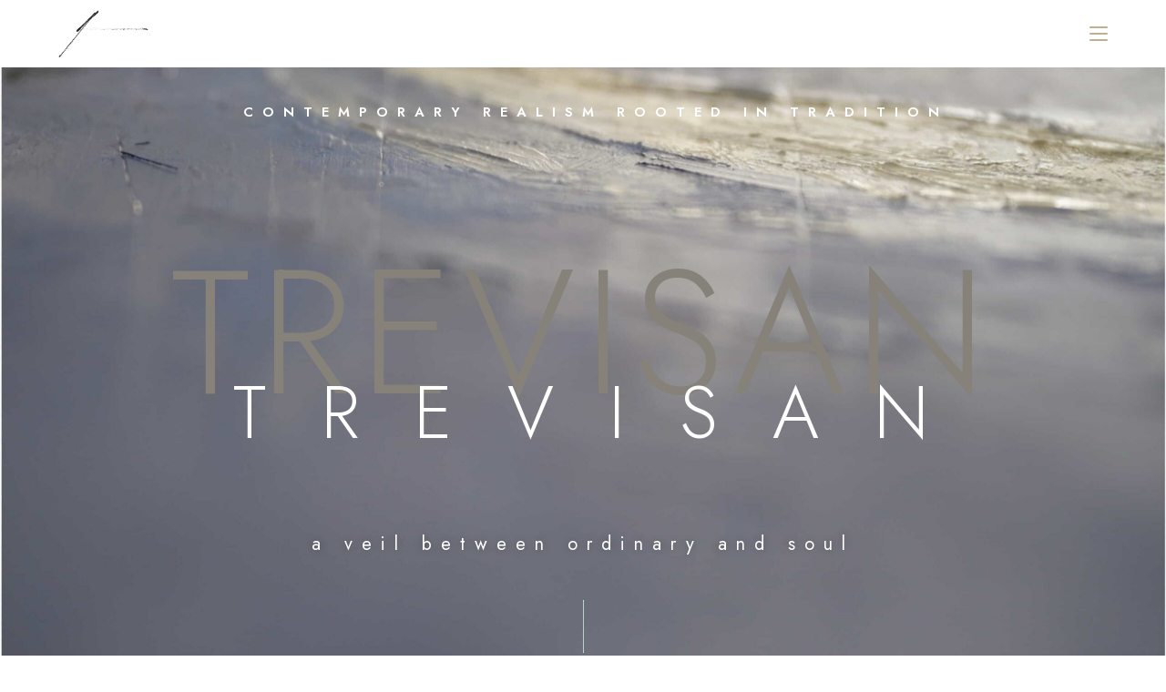

--- FILE ---
content_type: text/html; charset=UTF-8
request_url: https://adrianotrevisan.com/
body_size: 28190
content:
<!DOCTYPE html>
<html class="html" lang="en-GB">
<head>
	<meta charset="UTF-8">
	<link rel="profile" href="https://gmpg.org/xfn/11">

	<title>Trevisan fine Art &#8211; Trevisan fine Art</title>
<meta name='robots' content='max-image-preview:large' />
<meta name="viewport" content="width=device-width, initial-scale=1"><!-- Google tag (gtag.js) consent mode dataLayer added by Site Kit -->
<script id="google_gtagjs-js-consent-mode-data-layer">
window.dataLayer = window.dataLayer || [];function gtag(){dataLayer.push(arguments);}
gtag('consent', 'default', {"ad_personalization":"denied","ad_storage":"denied","ad_user_data":"denied","analytics_storage":"denied","functionality_storage":"denied","security_storage":"denied","personalization_storage":"denied","region":["AT","BE","BG","CH","CY","CZ","DE","DK","EE","ES","FI","FR","GB","GR","HR","HU","IE","IS","IT","LI","LT","LU","LV","MT","NL","NO","PL","PT","RO","SE","SI","SK"],"wait_for_update":500});
window._googlesitekitConsentCategoryMap = {"statistics":["analytics_storage"],"marketing":["ad_storage","ad_user_data","ad_personalization"],"functional":["functionality_storage","security_storage"],"preferences":["personalization_storage"]};
window._googlesitekitConsents = {"ad_personalization":"denied","ad_storage":"denied","ad_user_data":"denied","analytics_storage":"denied","functionality_storage":"denied","security_storage":"denied","personalization_storage":"denied","region":["AT","BE","BG","CH","CY","CZ","DE","DK","EE","ES","FI","FR","GB","GR","HR","HU","IE","IS","IT","LI","LT","LU","LV","MT","NL","NO","PL","PT","RO","SE","SI","SK"],"wait_for_update":500};
</script>
<!-- End Google tag (gtag.js) consent mode dataLayer added by Site Kit -->
<link rel='dns-prefetch' href='//www.googletagmanager.com' />
<link rel='dns-prefetch' href='//fonts.googleapis.com' />
<link rel="alternate" type="application/rss+xml" title="Trevisan fine Art &raquo; Feed" href="https://adrianotrevisan.com/feed/" />
<link rel="alternate" type="application/rss+xml" title="Trevisan fine Art &raquo; Comments Feed" href="https://adrianotrevisan.com/comments/feed/" />
<link rel="alternate" title="oEmbed (JSON)" type="application/json+oembed" href="https://adrianotrevisan.com/wp-json/oembed/1.0/embed?url=https%3A%2F%2Fadrianotrevisan.com%2F" />
<link rel="alternate" title="oEmbed (XML)" type="text/xml+oembed" href="https://adrianotrevisan.com/wp-json/oembed/1.0/embed?url=https%3A%2F%2Fadrianotrevisan.com%2F&#038;format=xml" />
<style id='wp-img-auto-sizes-contain-inline-css'>
img:is([sizes=auto i],[sizes^="auto," i]){contain-intrinsic-size:3000px 1500px}
/*# sourceURL=wp-img-auto-sizes-contain-inline-css */
</style>

<style id='wp-emoji-styles-inline-css'>

	img.wp-smiley, img.emoji {
		display: inline !important;
		border: none !important;
		box-shadow: none !important;
		height: 1em !important;
		width: 1em !important;
		margin: 0 0.07em !important;
		vertical-align: -0.1em !important;
		background: none !important;
		padding: 0 !important;
	}
/*# sourceURL=wp-emoji-styles-inline-css */
</style>
<style id='classic-theme-styles-inline-css'>
/*! This file is auto-generated */
.wp-block-button__link{color:#fff;background-color:#32373c;border-radius:9999px;box-shadow:none;text-decoration:none;padding:calc(.667em + 2px) calc(1.333em + 2px);font-size:1.125em}.wp-block-file__button{background:#32373c;color:#fff;text-decoration:none}
/*# sourceURL=/wp-includes/css/classic-themes.min.css */
</style>
<style id='global-styles-inline-css'>
:root{--wp--preset--aspect-ratio--square: 1;--wp--preset--aspect-ratio--4-3: 4/3;--wp--preset--aspect-ratio--3-4: 3/4;--wp--preset--aspect-ratio--3-2: 3/2;--wp--preset--aspect-ratio--2-3: 2/3;--wp--preset--aspect-ratio--16-9: 16/9;--wp--preset--aspect-ratio--9-16: 9/16;--wp--preset--color--black: #000000;--wp--preset--color--cyan-bluish-gray: #abb8c3;--wp--preset--color--white: #ffffff;--wp--preset--color--pale-pink: #f78da7;--wp--preset--color--vivid-red: #cf2e2e;--wp--preset--color--luminous-vivid-orange: #ff6900;--wp--preset--color--luminous-vivid-amber: #fcb900;--wp--preset--color--light-green-cyan: #7bdcb5;--wp--preset--color--vivid-green-cyan: #00d084;--wp--preset--color--pale-cyan-blue: #8ed1fc;--wp--preset--color--vivid-cyan-blue: #0693e3;--wp--preset--color--vivid-purple: #9b51e0;--wp--preset--gradient--vivid-cyan-blue-to-vivid-purple: linear-gradient(135deg,rgb(6,147,227) 0%,rgb(155,81,224) 100%);--wp--preset--gradient--light-green-cyan-to-vivid-green-cyan: linear-gradient(135deg,rgb(122,220,180) 0%,rgb(0,208,130) 100%);--wp--preset--gradient--luminous-vivid-amber-to-luminous-vivid-orange: linear-gradient(135deg,rgb(252,185,0) 0%,rgb(255,105,0) 100%);--wp--preset--gradient--luminous-vivid-orange-to-vivid-red: linear-gradient(135deg,rgb(255,105,0) 0%,rgb(207,46,46) 100%);--wp--preset--gradient--very-light-gray-to-cyan-bluish-gray: linear-gradient(135deg,rgb(238,238,238) 0%,rgb(169,184,195) 100%);--wp--preset--gradient--cool-to-warm-spectrum: linear-gradient(135deg,rgb(74,234,220) 0%,rgb(151,120,209) 20%,rgb(207,42,186) 40%,rgb(238,44,130) 60%,rgb(251,105,98) 80%,rgb(254,248,76) 100%);--wp--preset--gradient--blush-light-purple: linear-gradient(135deg,rgb(255,206,236) 0%,rgb(152,150,240) 100%);--wp--preset--gradient--blush-bordeaux: linear-gradient(135deg,rgb(254,205,165) 0%,rgb(254,45,45) 50%,rgb(107,0,62) 100%);--wp--preset--gradient--luminous-dusk: linear-gradient(135deg,rgb(255,203,112) 0%,rgb(199,81,192) 50%,rgb(65,88,208) 100%);--wp--preset--gradient--pale-ocean: linear-gradient(135deg,rgb(255,245,203) 0%,rgb(182,227,212) 50%,rgb(51,167,181) 100%);--wp--preset--gradient--electric-grass: linear-gradient(135deg,rgb(202,248,128) 0%,rgb(113,206,126) 100%);--wp--preset--gradient--midnight: linear-gradient(135deg,rgb(2,3,129) 0%,rgb(40,116,252) 100%);--wp--preset--font-size--small: 13px;--wp--preset--font-size--medium: 20px;--wp--preset--font-size--large: 36px;--wp--preset--font-size--x-large: 42px;--wp--preset--spacing--20: 0.44rem;--wp--preset--spacing--30: 0.67rem;--wp--preset--spacing--40: 1rem;--wp--preset--spacing--50: 1.5rem;--wp--preset--spacing--60: 2.25rem;--wp--preset--spacing--70: 3.38rem;--wp--preset--spacing--80: 5.06rem;--wp--preset--shadow--natural: 6px 6px 9px rgba(0, 0, 0, 0.2);--wp--preset--shadow--deep: 12px 12px 50px rgba(0, 0, 0, 0.4);--wp--preset--shadow--sharp: 6px 6px 0px rgba(0, 0, 0, 0.2);--wp--preset--shadow--outlined: 6px 6px 0px -3px rgb(255, 255, 255), 6px 6px rgb(0, 0, 0);--wp--preset--shadow--crisp: 6px 6px 0px rgb(0, 0, 0);}:where(.is-layout-flex){gap: 0.5em;}:where(.is-layout-grid){gap: 0.5em;}body .is-layout-flex{display: flex;}.is-layout-flex{flex-wrap: wrap;align-items: center;}.is-layout-flex > :is(*, div){margin: 0;}body .is-layout-grid{display: grid;}.is-layout-grid > :is(*, div){margin: 0;}:where(.wp-block-columns.is-layout-flex){gap: 2em;}:where(.wp-block-columns.is-layout-grid){gap: 2em;}:where(.wp-block-post-template.is-layout-flex){gap: 1.25em;}:where(.wp-block-post-template.is-layout-grid){gap: 1.25em;}.has-black-color{color: var(--wp--preset--color--black) !important;}.has-cyan-bluish-gray-color{color: var(--wp--preset--color--cyan-bluish-gray) !important;}.has-white-color{color: var(--wp--preset--color--white) !important;}.has-pale-pink-color{color: var(--wp--preset--color--pale-pink) !important;}.has-vivid-red-color{color: var(--wp--preset--color--vivid-red) !important;}.has-luminous-vivid-orange-color{color: var(--wp--preset--color--luminous-vivid-orange) !important;}.has-luminous-vivid-amber-color{color: var(--wp--preset--color--luminous-vivid-amber) !important;}.has-light-green-cyan-color{color: var(--wp--preset--color--light-green-cyan) !important;}.has-vivid-green-cyan-color{color: var(--wp--preset--color--vivid-green-cyan) !important;}.has-pale-cyan-blue-color{color: var(--wp--preset--color--pale-cyan-blue) !important;}.has-vivid-cyan-blue-color{color: var(--wp--preset--color--vivid-cyan-blue) !important;}.has-vivid-purple-color{color: var(--wp--preset--color--vivid-purple) !important;}.has-black-background-color{background-color: var(--wp--preset--color--black) !important;}.has-cyan-bluish-gray-background-color{background-color: var(--wp--preset--color--cyan-bluish-gray) !important;}.has-white-background-color{background-color: var(--wp--preset--color--white) !important;}.has-pale-pink-background-color{background-color: var(--wp--preset--color--pale-pink) !important;}.has-vivid-red-background-color{background-color: var(--wp--preset--color--vivid-red) !important;}.has-luminous-vivid-orange-background-color{background-color: var(--wp--preset--color--luminous-vivid-orange) !important;}.has-luminous-vivid-amber-background-color{background-color: var(--wp--preset--color--luminous-vivid-amber) !important;}.has-light-green-cyan-background-color{background-color: var(--wp--preset--color--light-green-cyan) !important;}.has-vivid-green-cyan-background-color{background-color: var(--wp--preset--color--vivid-green-cyan) !important;}.has-pale-cyan-blue-background-color{background-color: var(--wp--preset--color--pale-cyan-blue) !important;}.has-vivid-cyan-blue-background-color{background-color: var(--wp--preset--color--vivid-cyan-blue) !important;}.has-vivid-purple-background-color{background-color: var(--wp--preset--color--vivid-purple) !important;}.has-black-border-color{border-color: var(--wp--preset--color--black) !important;}.has-cyan-bluish-gray-border-color{border-color: var(--wp--preset--color--cyan-bluish-gray) !important;}.has-white-border-color{border-color: var(--wp--preset--color--white) !important;}.has-pale-pink-border-color{border-color: var(--wp--preset--color--pale-pink) !important;}.has-vivid-red-border-color{border-color: var(--wp--preset--color--vivid-red) !important;}.has-luminous-vivid-orange-border-color{border-color: var(--wp--preset--color--luminous-vivid-orange) !important;}.has-luminous-vivid-amber-border-color{border-color: var(--wp--preset--color--luminous-vivid-amber) !important;}.has-light-green-cyan-border-color{border-color: var(--wp--preset--color--light-green-cyan) !important;}.has-vivid-green-cyan-border-color{border-color: var(--wp--preset--color--vivid-green-cyan) !important;}.has-pale-cyan-blue-border-color{border-color: var(--wp--preset--color--pale-cyan-blue) !important;}.has-vivid-cyan-blue-border-color{border-color: var(--wp--preset--color--vivid-cyan-blue) !important;}.has-vivid-purple-border-color{border-color: var(--wp--preset--color--vivid-purple) !important;}.has-vivid-cyan-blue-to-vivid-purple-gradient-background{background: var(--wp--preset--gradient--vivid-cyan-blue-to-vivid-purple) !important;}.has-light-green-cyan-to-vivid-green-cyan-gradient-background{background: var(--wp--preset--gradient--light-green-cyan-to-vivid-green-cyan) !important;}.has-luminous-vivid-amber-to-luminous-vivid-orange-gradient-background{background: var(--wp--preset--gradient--luminous-vivid-amber-to-luminous-vivid-orange) !important;}.has-luminous-vivid-orange-to-vivid-red-gradient-background{background: var(--wp--preset--gradient--luminous-vivid-orange-to-vivid-red) !important;}.has-very-light-gray-to-cyan-bluish-gray-gradient-background{background: var(--wp--preset--gradient--very-light-gray-to-cyan-bluish-gray) !important;}.has-cool-to-warm-spectrum-gradient-background{background: var(--wp--preset--gradient--cool-to-warm-spectrum) !important;}.has-blush-light-purple-gradient-background{background: var(--wp--preset--gradient--blush-light-purple) !important;}.has-blush-bordeaux-gradient-background{background: var(--wp--preset--gradient--blush-bordeaux) !important;}.has-luminous-dusk-gradient-background{background: var(--wp--preset--gradient--luminous-dusk) !important;}.has-pale-ocean-gradient-background{background: var(--wp--preset--gradient--pale-ocean) !important;}.has-electric-grass-gradient-background{background: var(--wp--preset--gradient--electric-grass) !important;}.has-midnight-gradient-background{background: var(--wp--preset--gradient--midnight) !important;}.has-small-font-size{font-size: var(--wp--preset--font-size--small) !important;}.has-medium-font-size{font-size: var(--wp--preset--font-size--medium) !important;}.has-large-font-size{font-size: var(--wp--preset--font-size--large) !important;}.has-x-large-font-size{font-size: var(--wp--preset--font-size--x-large) !important;}
:where(.wp-block-post-template.is-layout-flex){gap: 1.25em;}:where(.wp-block-post-template.is-layout-grid){gap: 1.25em;}
:where(.wp-block-term-template.is-layout-flex){gap: 1.25em;}:where(.wp-block-term-template.is-layout-grid){gap: 1.25em;}
:where(.wp-block-columns.is-layout-flex){gap: 2em;}:where(.wp-block-columns.is-layout-grid){gap: 2em;}
:root :where(.wp-block-pullquote){font-size: 1.5em;line-height: 1.6;}
/*# sourceURL=global-styles-inline-css */
</style>
<link rel='stylesheet' id='trp-language-switcher-style-css' href='https://adrianotrevisan.com/wp-content/plugins/translatepress-multilingual/assets/css/trp-language-switcher.css?ver=3.0.7' media='all' />
<link rel='stylesheet' id='elementor-frontend-css' href='https://adrianotrevisan.com/wp-content/plugins/elementor/assets/css/frontend.min.css?ver=3.34.4' media='all' />
<link rel='stylesheet' id='elementor-post-93-css' href='https://adrianotrevisan.com/wp-content/uploads/elementor/css/post-93.css?ver=1769900772' media='all' />
<link rel='stylesheet' id='font-awesome-css' href='https://adrianotrevisan.com/wp-content/themes/oceanwp/assets/fonts/fontawesome/css/all.min.css?ver=6.7.2' media='all' />
<link rel='stylesheet' id='simple-line-icons-css' href='https://adrianotrevisan.com/wp-content/themes/oceanwp/assets/css/third/simple-line-icons.min.css?ver=2.4.0' media='all' />
<link rel='stylesheet' id='oceanwp-style-css' href='https://adrianotrevisan.com/wp-content/themes/oceanwp/assets/css/style.min.css?ver=4.1.4' media='all' />
<link rel='stylesheet' id='oceanwp-hamburgers-css' href='https://adrianotrevisan.com/wp-content/themes/oceanwp/assets/css/third/hamburgers/hamburgers.min.css?ver=4.1.4' media='all' />
<link rel='stylesheet' id='oceanwp-elastic-css' href='https://adrianotrevisan.com/wp-content/themes/oceanwp/assets/css/third/hamburgers/types/elastic.css?ver=4.1.4' media='all' />
<link rel='stylesheet' id='oceanwp-google-font-jost-css' href='//fonts.googleapis.com/css?family=Jost%3A100%2C200%2C300%2C400%2C500%2C600%2C700%2C800%2C900%2C100i%2C200i%2C300i%2C400i%2C500i%2C600i%2C700i%2C800i%2C900i&#038;subset=latin&#038;display=swap&#038;ver=6.9' media='all' />
<link rel='stylesheet' id='elementor-icons-css' href='https://adrianotrevisan.com/wp-content/plugins/elementor/assets/lib/eicons/css/elementor-icons.min.css?ver=5.46.0' media='all' />
<link rel='stylesheet' id='elementor-post-977-css' href='https://adrianotrevisan.com/wp-content/uploads/elementor/css/post-977.css?ver=1769900772' media='all' />
<link rel='stylesheet' id='font-awesome-5-all-css' href='https://adrianotrevisan.com/wp-content/plugins/elementor/assets/lib/font-awesome/css/all.min.css?ver=3.34.4' media='all' />
<link rel='stylesheet' id='font-awesome-4-shim-css' href='https://adrianotrevisan.com/wp-content/plugins/elementor/assets/lib/font-awesome/css/v4-shims.min.css?ver=3.34.4' media='all' />
<link rel='stylesheet' id='e-animation-fadeIn-css' href='https://adrianotrevisan.com/wp-content/plugins/elementor/assets/lib/animations/styles/fadeIn.min.css?ver=3.34.4' media='all' />
<link rel='stylesheet' id='widget-heading-css' href='https://adrianotrevisan.com/wp-content/plugins/elementor/assets/css/widget-heading.min.css?ver=3.34.4' media='all' />
<link rel='stylesheet' id='widget-spacer-css' href='https://adrianotrevisan.com/wp-content/plugins/elementor/assets/css/widget-spacer.min.css?ver=3.34.4' media='all' />
<link rel='stylesheet' id='e-animation-fadeInDown-css' href='https://adrianotrevisan.com/wp-content/plugins/elementor/assets/lib/animations/styles/fadeInDown.min.css?ver=3.34.4' media='all' />
<link rel='stylesheet' id='widget-image-css' href='https://adrianotrevisan.com/wp-content/plugins/elementor/assets/css/widget-image.min.css?ver=3.34.4' media='all' />
<link rel='stylesheet' id='widget-divider-css' href='https://adrianotrevisan.com/wp-content/plugins/elementor/assets/css/widget-divider.min.css?ver=3.34.4' media='all' />
<link rel='stylesheet' id='e-animation-fadeInUp-css' href='https://adrianotrevisan.com/wp-content/plugins/elementor/assets/lib/animations/styles/fadeInUp.min.css?ver=3.34.4' media='all' />
<link rel='stylesheet' id='widget-social-icons-css' href='https://adrianotrevisan.com/wp-content/plugins/elementor/assets/css/widget-social-icons.min.css?ver=3.34.4' media='all' />
<link rel='stylesheet' id='e-apple-webkit-css' href='https://adrianotrevisan.com/wp-content/plugins/elementor/assets/css/conditionals/apple-webkit.min.css?ver=3.34.4' media='all' />
<link rel='stylesheet' id='e-animation-slideInUp-css' href='https://adrianotrevisan.com/wp-content/plugins/elementor/assets/lib/animations/styles/slideInUp.min.css?ver=3.34.4' media='all' />
<link rel='stylesheet' id='elementor-post-1497-css' href='https://adrianotrevisan.com/wp-content/uploads/elementor/css/post-1497.css?ver=1769900773' media='all' />
<link rel='stylesheet' id='oe-widgets-style-css' href='https://adrianotrevisan.com/wp-content/plugins/ocean-extra/assets/css/widgets.css?ver=6.9' media='all' />
<link rel='stylesheet' id='elementor-gf-jost-css' href='https://fonts.googleapis.com/css?family=Jost:100,100italic,200,200italic,300,300italic,400,400italic,500,500italic,600,600italic,700,700italic,800,800italic,900,900italic&#038;display=auto' media='all' />
<link rel='stylesheet' id='elementor-gf-roboto-css' href='https://fonts.googleapis.com/css?family=Roboto:100,100italic,200,200italic,300,300italic,400,400italic,500,500italic,600,600italic,700,700italic,800,800italic,900,900italic&#038;display=auto' media='all' />
<link rel='stylesheet' id='elementor-gf-robotoslab-css' href='https://fonts.googleapis.com/css?family=Roboto+Slab:100,100italic,200,200italic,300,300italic,400,400italic,500,500italic,600,600italic,700,700italic,800,800italic,900,900italic&#038;display=auto' media='all' />
<link rel='stylesheet' id='elementor-gf-oswald-css' href='https://fonts.googleapis.com/css?family=Oswald:100,100italic,200,200italic,300,300italic,400,400italic,500,500italic,600,600italic,700,700italic,800,800italic,900,900italic&#038;display=auto' media='all' />
<link rel='stylesheet' id='elementor-icons-shared-0-css' href='https://adrianotrevisan.com/wp-content/plugins/elementor/assets/lib/font-awesome/css/fontawesome.min.css?ver=5.15.3' media='all' />
<link rel='stylesheet' id='elementor-icons-fa-brands-css' href='https://adrianotrevisan.com/wp-content/plugins/elementor/assets/lib/font-awesome/css/brands.min.css?ver=5.15.3' media='all' />
<link rel='stylesheet' id='elementor-icons-fa-solid-css' href='https://adrianotrevisan.com/wp-content/plugins/elementor/assets/lib/font-awesome/css/solid.min.css?ver=5.15.3' media='all' />
<script src="https://adrianotrevisan.com/wp-includes/js/jquery/jquery.min.js?ver=3.7.1" id="jquery-core-js"></script>
<script src="https://adrianotrevisan.com/wp-includes/js/jquery/jquery-migrate.min.js?ver=3.4.1" id="jquery-migrate-js"></script>

<!-- Google tag (gtag.js) snippet added by Site Kit -->
<!-- Google Analytics snippet added by Site Kit -->
<script src="https://www.googletagmanager.com/gtag/js?id=GT-NF7Q3WH" id="google_gtagjs-js" async></script>
<script id="google_gtagjs-js-after">
window.dataLayer = window.dataLayer || [];function gtag(){dataLayer.push(arguments);}
gtag("set","linker",{"domains":["adrianotrevisan.com"]});
gtag("js", new Date());
gtag("set", "developer_id.dZTNiMT", true);
gtag("config", "GT-NF7Q3WH", {"googlesitekit_post_type":"page"});
 window._googlesitekit = window._googlesitekit || {}; window._googlesitekit.throttledEvents = []; window._googlesitekit.gtagEvent = (name, data) => { var key = JSON.stringify( { name, data } ); if ( !! window._googlesitekit.throttledEvents[ key ] ) { return; } window._googlesitekit.throttledEvents[ key ] = true; setTimeout( () => { delete window._googlesitekit.throttledEvents[ key ]; }, 5 ); gtag( "event", name, { ...data, event_source: "site-kit" } ); }; 
//# sourceURL=google_gtagjs-js-after
</script>
<script src="https://adrianotrevisan.com/wp-content/plugins/elementor/assets/lib/font-awesome/js/v4-shims.min.js?ver=3.34.4" id="font-awesome-4-shim-js"></script>
<link rel="https://api.w.org/" href="https://adrianotrevisan.com/wp-json/" /><link rel="alternate" title="JSON" type="application/json" href="https://adrianotrevisan.com/wp-json/wp/v2/pages/1497" /><link rel="EditURI" type="application/rsd+xml" title="RSD" href="https://adrianotrevisan.com/xmlrpc.php?rsd" />
<meta name="generator" content="WordPress 6.9" />
<link rel="canonical" href="https://adrianotrevisan.com/" />
<link rel='shortlink' href='https://adrianotrevisan.com/' />
<meta name="generator" content="Site Kit by Google 1.171.0" /><style id="mystickymenu" type="text/css">#mysticky-nav { width:100%; position: static; height: auto !important; }#mysticky-nav.wrapfixed { position:fixed; left: 0px; margin-top:0px;  z-index: 99990; -webkit-transition: 0.5s; -moz-transition: 0.5s; -o-transition: 0.5s; transition: 0.5s; -ms-filter:"progid:DXImageTransform.Microsoft.Alpha(Opacity=100)"; filter: alpha(opacity=100); opacity:1; background-color: #ffffff;}#mysticky-nav.wrapfixed .myfixed{ background-color: #ffffff; position: relative;top: auto;left: auto;right: auto;}#site-header-inner .myfixed { margin:0 auto; float:none; border:0px; background:none; max-width:100%;}
@media only screen and (min-width: 100px){
#mysticky-nav.wrapfixed {
-webkit-box-shadow: 0 1px 20px rgba(0,0,0,.1);
-moz-box-shadow: 0 1px 20px rgba(0,0,0,.1);
box-shadow: 0 1px 20px rgba(0,0,0,.1);
}
#main-header {
box-shadow: 0 1px 0 #eee !important;
}

}</style>			<style type="text/css">
																															</style>
			<link rel="alternate" hreflang="en-GB" href="https://adrianotrevisan.com/"/>
<link rel="alternate" hreflang="fr-FR" href="https://adrianotrevisan.com/fr/"/>
<link rel="alternate" hreflang="en" href="https://adrianotrevisan.com/"/>
<link rel="alternate" hreflang="fr" href="https://adrianotrevisan.com/fr/"/>
<meta name="generator" content="Elementor 3.34.4; features: additional_custom_breakpoints; settings: css_print_method-external, google_font-enabled, font_display-auto">
<style>.recentcomments a{display:inline !important;padding:0 !important;margin:0 !important;}</style>			<style>
				.e-con.e-parent:nth-of-type(n+4):not(.e-lazyloaded):not(.e-no-lazyload),
				.e-con.e-parent:nth-of-type(n+4):not(.e-lazyloaded):not(.e-no-lazyload) * {
					background-image: none !important;
				}
				@media screen and (max-height: 1024px) {
					.e-con.e-parent:nth-of-type(n+3):not(.e-lazyloaded):not(.e-no-lazyload),
					.e-con.e-parent:nth-of-type(n+3):not(.e-lazyloaded):not(.e-no-lazyload) * {
						background-image: none !important;
					}
				}
				@media screen and (max-height: 640px) {
					.e-con.e-parent:nth-of-type(n+2):not(.e-lazyloaded):not(.e-no-lazyload),
					.e-con.e-parent:nth-of-type(n+2):not(.e-lazyloaded):not(.e-no-lazyload) * {
						background-image: none !important;
					}
				}
			</style>
			<link rel="icon" href="https://adrianotrevisan.com/wp-content/uploads/2026/01/cropped-LOGO-32x32.png" sizes="32x32" />
<link rel="icon" href="https://adrianotrevisan.com/wp-content/uploads/2026/01/cropped-LOGO-192x192.png" sizes="192x192" />
<link rel="apple-touch-icon" href="https://adrianotrevisan.com/wp-content/uploads/2026/01/cropped-LOGO-180x180.png" />
<meta name="msapplication-TileImage" content="https://adrianotrevisan.com/wp-content/uploads/2026/01/cropped-LOGO-270x270.png" />
		<style id="wp-custom-css">
			/** Start Block Kit CSS:71-3-d415519effd9e11f35d2438c58ea7ebf **/.envato-block__preview{overflow:visible}/** End Block Kit CSS:71-3-d415519effd9e11f35d2438c58ea7ebf **/		</style>
		<!-- OceanWP CSS -->
<style type="text/css">
/* Colors */body .theme-button,body input[type="submit"],body button[type="submit"],body button,body .button,body div.wpforms-container-full .wpforms-form input[type=submit],body div.wpforms-container-full .wpforms-form button[type=submit],body div.wpforms-container-full .wpforms-form .wpforms-page-button,.woocommerce-cart .wp-element-button,.woocommerce-checkout .wp-element-button,.wp-block-button__link{border-color:#ffffff}body .theme-button:hover,body input[type="submit"]:hover,body button[type="submit"]:hover,body button:hover,body .button:hover,body div.wpforms-container-full .wpforms-form input[type=submit]:hover,body div.wpforms-container-full .wpforms-form input[type=submit]:active,body div.wpforms-container-full .wpforms-form button[type=submit]:hover,body div.wpforms-container-full .wpforms-form button[type=submit]:active,body div.wpforms-container-full .wpforms-form .wpforms-page-button:hover,body div.wpforms-container-full .wpforms-form .wpforms-page-button:active,.woocommerce-cart .wp-element-button:hover,.woocommerce-checkout .wp-element-button:hover,.wp-block-button__link:hover{border-color:#ffffff}/* OceanWP Style Settings CSS */@media only screen and (min-width:960px){.content-area,.content-left-sidebar .content-area{width:80%}}.theme-button,input[type="submit"],button[type="submit"],button,.button,body div.wpforms-container-full .wpforms-form input[type=submit],body div.wpforms-container-full .wpforms-form button[type=submit],body div.wpforms-container-full .wpforms-form .wpforms-page-button{border-style:solid}.theme-button,input[type="submit"],button[type="submit"],button,.button,body div.wpforms-container-full .wpforms-form input[type=submit],body div.wpforms-container-full .wpforms-form button[type=submit],body div.wpforms-container-full .wpforms-form .wpforms-page-button{border-width:1px}form input[type="text"],form input[type="password"],form input[type="email"],form input[type="url"],form input[type="date"],form input[type="month"],form input[type="time"],form input[type="datetime"],form input[type="datetime-local"],form input[type="week"],form input[type="number"],form input[type="search"],form input[type="tel"],form input[type="color"],form select,form textarea,.woocommerce .woocommerce-checkout .select2-container--default .select2-selection--single{border-style:solid}body div.wpforms-container-full .wpforms-form input[type=date],body div.wpforms-container-full .wpforms-form input[type=datetime],body div.wpforms-container-full .wpforms-form input[type=datetime-local],body div.wpforms-container-full .wpforms-form input[type=email],body div.wpforms-container-full .wpforms-form input[type=month],body div.wpforms-container-full .wpforms-form input[type=number],body div.wpforms-container-full .wpforms-form input[type=password],body div.wpforms-container-full .wpforms-form input[type=range],body div.wpforms-container-full .wpforms-form input[type=search],body div.wpforms-container-full .wpforms-form input[type=tel],body div.wpforms-container-full .wpforms-form input[type=text],body div.wpforms-container-full .wpforms-form input[type=time],body div.wpforms-container-full .wpforms-form input[type=url],body div.wpforms-container-full .wpforms-form input[type=week],body div.wpforms-container-full .wpforms-form select,body div.wpforms-container-full .wpforms-form textarea{border-style:solid}form input[type="text"],form input[type="password"],form input[type="email"],form input[type="url"],form input[type="date"],form input[type="month"],form input[type="time"],form input[type="datetime"],form input[type="datetime-local"],form input[type="week"],form input[type="number"],form input[type="search"],form input[type="tel"],form input[type="color"],form select,form textarea{border-radius:3px}body div.wpforms-container-full .wpforms-form input[type=date],body div.wpforms-container-full .wpforms-form input[type=datetime],body div.wpforms-container-full .wpforms-form input[type=datetime-local],body div.wpforms-container-full .wpforms-form input[type=email],body div.wpforms-container-full .wpforms-form input[type=month],body div.wpforms-container-full .wpforms-form input[type=number],body div.wpforms-container-full .wpforms-form input[type=password],body div.wpforms-container-full .wpforms-form input[type=range],body div.wpforms-container-full .wpforms-form input[type=search],body div.wpforms-container-full .wpforms-form input[type=tel],body div.wpforms-container-full .wpforms-form input[type=text],body div.wpforms-container-full .wpforms-form input[type=time],body div.wpforms-container-full .wpforms-form input[type=url],body div.wpforms-container-full .wpforms-form input[type=week],body div.wpforms-container-full .wpforms-form select,body div.wpforms-container-full .wpforms-form textarea{border-radius:3px}#scroll-top{width:50px;height:50px;line-height:50px}#scroll-top{background-color:rgba(240,209,187,0.9)}/* Header */@media (max-width:768px){#site-header-inner{padding:0}}#site-header.has-header-media .overlay-header-media{background-color:rgba(0,0,0,0.5)}#site-logo #site-logo-inner a img,#site-header.center-header #site-navigation-wrap .middle-site-logo a img{max-width:100px}@media (max-width:768px){#site-logo #site-logo-inner a img,#site-header.center-header #site-navigation-wrap .middle-site-logo a img{max-width:120px}}@media (max-width:480px){#site-logo #site-logo-inner a img,#site-header.center-header #site-navigation-wrap .middle-site-logo a img{max-width:130px}}@media (max-width:768px){#site-header #site-logo #site-logo-inner a img,#site-header.center-header #site-navigation-wrap .middle-site-logo a img{max-height:500px}}#site-logo a.site-logo-text{color:rgba(255,255,255,0)}#site-logo a.site-logo-text:hover{color:rgba(255,255,255,0)}.effect-one #site-navigation-wrap .dropdown-menu >li >a.menu-link >span:after,.effect-three #site-navigation-wrap .dropdown-menu >li >a.menu-link >span:after,.effect-five #site-navigation-wrap .dropdown-menu >li >a.menu-link >span:before,.effect-five #site-navigation-wrap .dropdown-menu >li >a.menu-link >span:after,.effect-nine #site-navigation-wrap .dropdown-menu >li >a.menu-link >span:before,.effect-nine #site-navigation-wrap .dropdown-menu >li >a.menu-link >span:after{background-color:#beae92}.effect-four #site-navigation-wrap .dropdown-menu >li >a.menu-link >span:before,.effect-four #site-navigation-wrap .dropdown-menu >li >a.menu-link >span:after,.effect-seven #site-navigation-wrap .dropdown-menu >li >a.menu-link:hover >span:after,.effect-seven #site-navigation-wrap .dropdown-menu >li.sfHover >a.menu-link >span:after{color:#beae92}.effect-seven #site-navigation-wrap .dropdown-menu >li >a.menu-link:hover >span:after,.effect-seven #site-navigation-wrap .dropdown-menu >li.sfHover >a.menu-link >span:after{text-shadow:10px 0 #beae92,-10px 0 #beae92}.effect-two #site-navigation-wrap .dropdown-menu >li >a.menu-link >span:after,.effect-eight #site-navigation-wrap .dropdown-menu >li >a.menu-link >span:before,.effect-eight #site-navigation-wrap .dropdown-menu >li >a.menu-link >span:after{background-color:rgba(192,214,204,0.92)}.effect-six #site-navigation-wrap .dropdown-menu >li >a.menu-link >span:before,.effect-six #site-navigation-wrap .dropdown-menu >li >a.menu-link >span:after{border-color:rgba(192,214,204,0.92)}.effect-ten #site-navigation-wrap .dropdown-menu >li >a.menu-link:hover >span,.effect-ten #site-navigation-wrap .dropdown-menu >li.sfHover >a.menu-link >span{-webkit-box-shadow:0 0 10px 4px rgba(192,214,204,0.92);-moz-box-shadow:0 0 10px 4px rgba(192,214,204,0.92);box-shadow:0 0 10px 4px rgba(192,214,204,0.92)}#site-navigation-wrap .dropdown-menu >li >a{padding:0 10px}#site-navigation-wrap .dropdown-menu >li >a,.oceanwp-mobile-menu-icon a,#searchform-header-replace-close{color:#beae92}#site-navigation-wrap .dropdown-menu >li >a .owp-icon use,.oceanwp-mobile-menu-icon a .owp-icon use,#searchform-header-replace-close .owp-icon use{stroke:#beae92}#site-navigation-wrap .dropdown-menu >li >a:hover,.oceanwp-mobile-menu-icon a:hover,#searchform-header-replace-close:hover{color:#bad6cd}#site-navigation-wrap .dropdown-menu >li >a:hover .owp-icon use,.oceanwp-mobile-menu-icon a:hover .owp-icon use,#searchform-header-replace-close:hover .owp-icon use{stroke:#bad6cd}#site-navigation-wrap .dropdown-menu >.current-menu-item >a,#site-navigation-wrap .dropdown-menu >.current-menu-ancestor >a,#site-navigation-wrap .dropdown-menu >.current-menu-item >a:hover,#site-navigation-wrap .dropdown-menu >.current-menu-ancestor >a:hover{color:#beae92}@media (max-width:5000px){#top-bar-nav,#site-navigation-wrap,.oceanwp-social-menu,.after-header-content{display:none}.center-logo #site-logo{float:none;position:absolute;left:50%;padding:0;-webkit-transform:translateX(-50%);transform:translateX(-50%)}#site-header.center-header #site-logo,.oceanwp-mobile-menu-icon,#oceanwp-cart-sidebar-wrap{display:block}body.vertical-header-style #outer-wrap{margin:0 !important}#site-header.vertical-header{position:relative;width:100%;left:0 !important;right:0 !important}#site-header.vertical-header .has-template >#site-logo{display:block}#site-header.vertical-header #site-header-inner{display:-webkit-box;display:-webkit-flex;display:-ms-flexbox;display:flex;-webkit-align-items:center;align-items:center;padding:0;max-width:90%}#site-header.vertical-header #site-header-inner >*:not(.oceanwp-mobile-menu-icon){display:none}#site-header.vertical-header #site-header-inner >*{padding:0 !important}#site-header.vertical-header #site-header-inner #site-logo{display:block;margin:0;width:50%;text-align:left}body.rtl #site-header.vertical-header #site-header-inner #site-logo{text-align:right}#site-header.vertical-header #site-header-inner .oceanwp-mobile-menu-icon{width:50%;text-align:right}body.rtl #site-header.vertical-header #site-header-inner .oceanwp-mobile-menu-icon{text-align:left}#site-header.vertical-header .vertical-toggle,body.vertical-header-style.vh-closed #site-header.vertical-header .vertical-toggle{display:none}#site-logo.has-responsive-logo .custom-logo-link{display:none}#site-logo.has-responsive-logo .responsive-logo-link{display:block}.is-sticky #site-logo.has-sticky-logo .responsive-logo-link{display:none}.is-sticky #site-logo.has-responsive-logo .sticky-logo-link{display:block}#top-bar.has-no-content #top-bar-social.top-bar-left,#top-bar.has-no-content #top-bar-social.top-bar-right{position:inherit;left:auto;right:auto;float:none;height:auto;line-height:1.5em;margin-top:0;text-align:center}#top-bar.has-no-content #top-bar-social li{float:none;display:inline-block}.owp-cart-overlay,#side-panel-wrap a.side-panel-btn{display:none !important}}.mobile-menu .hamburger-inner,.mobile-menu .hamburger-inner::before,.mobile-menu .hamburger-inner::after{background-color:#beae92}body .sidr a,body .sidr-class-dropdown-toggle,#mobile-dropdown ul li a,#mobile-dropdown ul li a .dropdown-toggle,#mobile-fullscreen ul li a,#mobile-fullscreen .oceanwp-social-menu.simple-social ul li a{color:#beae92}#mobile-fullscreen a.close .close-icon-inner,#mobile-fullscreen a.close .close-icon-inner::after{background-color:#beae92}#mobile-fullscreen{background-color:#1d3140}/* Blog CSS */.ocean-single-post-header ul.meta-item li a:hover{color:#333333}/* Footer Widgets */#footer-widgets{padding:0}#footer-widgets{background-color:#000000}#footer-widgets,#footer-widgets p,#footer-widgets li a:before,#footer-widgets .contact-info-widget span.oceanwp-contact-title,#footer-widgets .recent-posts-date,#footer-widgets .recent-posts-comments,#footer-widgets .widget-recent-posts-icons li .fa{color:#f0d1bb}#footer-widgets li,#footer-widgets #wp-calendar caption,#footer-widgets #wp-calendar th,#footer-widgets #wp-calendar tbody,#footer-widgets .contact-info-widget i,#footer-widgets .oceanwp-newsletter-form-wrap input[type="email"],#footer-widgets .posts-thumbnails-widget li,#footer-widgets .social-widget li a{border-color:#000000}#footer-widgets .contact-info-widget .owp-icon{border-color:#000000}/* Typography */body{font-size:14px;line-height:1.8}h1,h2,h3,h4,h5,h6,.theme-heading,.widget-title,.oceanwp-widget-recent-posts-title,.comment-reply-title,.entry-title,.sidebar-box .widget-title{line-height:1}h1{font-size:23px;line-height:1.4}h2{font-size:20px;line-height:1.4}h3{font-size:18px;line-height:1.4}h4{font-size:17px;line-height:1.4}h5{font-size:14px;line-height:1.4}h6{font-size:15px;line-height:1.4}.page-header .page-header-title,.page-header.background-image-page-header .page-header-title{font-size:32px;line-height:1.4}.page-header .page-subheading{font-size:15px;line-height:1.8}.site-breadcrumbs,.site-breadcrumbs a{font-size:13px;line-height:1.4}#top-bar-content,#top-bar-social-alt{font-size:12px;line-height:1.8}#site-logo a.site-logo-text{font-size:10px;line-height:1.8}#site-navigation-wrap .dropdown-menu >li >a,#site-header.full_screen-header .fs-dropdown-menu >li >a,#site-header.top-header #site-navigation-wrap .dropdown-menu >li >a,#site-header.center-header #site-navigation-wrap .dropdown-menu >li >a,#site-header.medium-header #site-navigation-wrap .dropdown-menu >li >a,.oceanwp-mobile-menu-icon a{font-family:Jost;font-size:16px;letter-spacing:8px;font-weight:500;text-transform:uppercase}@media screen and (max-width:768px){#site-navigation-wrap .dropdown-menu >li >a,#site-header.full_screen-header .fs-dropdown-menu >li >a,#site-header.top-header #site-navigation-wrap .dropdown-menu >li >a,#site-header.center-header #site-navigation-wrap .dropdown-menu >li >a,#site-header.medium-header #site-navigation-wrap .dropdown-menu >li >a,.oceanwp-mobile-menu-icon a{letter-spacing:10px}}.dropdown-menu ul li a.menu-link,#site-header.full_screen-header .fs-dropdown-menu ul.sub-menu li a{font-size:12px;line-height:1.2;letter-spacing:.6px}.sidr-class-dropdown-menu li a,a.sidr-class-toggle-sidr-close,#mobile-dropdown ul li a,body #mobile-fullscreen ul li a{font-family:Jost;font-size:20px;line-height:1.8;letter-spacing:10px;font-weight:600}.blog-entry.post .blog-entry-header .entry-title a{font-size:24px;line-height:1.4}.ocean-single-post-header .single-post-title{font-size:34px;line-height:1.4;letter-spacing:.6px}.ocean-single-post-header ul.meta-item li,.ocean-single-post-header ul.meta-item li a{font-size:13px;line-height:1.4;letter-spacing:.6px}.ocean-single-post-header .post-author-name,.ocean-single-post-header .post-author-name a{font-size:14px;line-height:1.4;letter-spacing:.6px}.ocean-single-post-header .post-author-description{font-size:12px;line-height:1.4;letter-spacing:.6px}.single-post .entry-title{line-height:1.4;letter-spacing:.6px}.single-post ul.meta li,.single-post ul.meta li a{font-size:14px;line-height:1.4;letter-spacing:.6px}.sidebar-box .widget-title,.sidebar-box.widget_block .wp-block-heading{font-size:13px;line-height:1;letter-spacing:1px}#footer-widgets .footer-box .widget-title{font-size:13px;line-height:1;letter-spacing:1px}#footer-bottom #copyright{font-size:12px;line-height:1}#footer-bottom #footer-bottom-menu{font-size:12px;line-height:1}.woocommerce-store-notice.demo_store{line-height:2;letter-spacing:1.5px}.demo_store .woocommerce-store-notice__dismiss-link{line-height:2;letter-spacing:1.5px}.woocommerce ul.products li.product li.title h2,.woocommerce ul.products li.product li.title a{font-size:14px;line-height:1.5}.woocommerce ul.products li.product li.category,.woocommerce ul.products li.product li.category a{font-size:12px;line-height:1}.woocommerce ul.products li.product .price{font-size:18px;line-height:1}.woocommerce ul.products li.product .button,.woocommerce ul.products li.product .product-inner .added_to_cart{font-size:12px;line-height:1.5;letter-spacing:1px}.woocommerce ul.products li.owp-woo-cond-notice span,.woocommerce ul.products li.owp-woo-cond-notice a{font-size:16px;line-height:1;letter-spacing:1px;font-weight:600;text-transform:capitalize}.woocommerce div.product .product_title{font-size:24px;line-height:1.4;letter-spacing:.6px}.woocommerce div.product p.price{font-size:36px;line-height:1}.woocommerce .owp-btn-normal .summary form button.button,.woocommerce .owp-btn-big .summary form button.button,.woocommerce .owp-btn-very-big .summary form button.button{font-size:12px;line-height:1.5;letter-spacing:1px;text-transform:uppercase}.woocommerce div.owp-woo-single-cond-notice span,.woocommerce div.owp-woo-single-cond-notice a{font-size:18px;line-height:2;letter-spacing:1.5px;font-weight:600;text-transform:capitalize}.ocean-preloader--active .preloader-after-content{font-size:20px;line-height:1.8;letter-spacing:.6px}
</style></head>

<body data-rsssl=1 class="home wp-singular page-template-default page page-id-1497 wp-custom-logo wp-embed-responsive wp-theme-oceanwp translatepress-en_GB oceanwp-theme fullscreen-mobile no-header-border content-full-screen page-header-disabled has-breadcrumbs elementor-default elementor-kit-977 elementor-page elementor-page-1497" itemscope="itemscope" itemtype="https://schema.org/WebPage">

	
	
	<div id="outer-wrap" class="site clr">

		<a class="skip-link screen-reader-text" href="#main">Skip to content</a>

		
		<div id="wrap" class="clr">

			
			
<header id="site-header" class="minimal-header center-menu effect-four clr" data-height="0" itemscope="itemscope" itemtype="https://schema.org/WPHeader" role="banner">

	
					
			<div id="site-header-inner" class="clr container">

				
				

<div id="site-logo" class="clr" itemscope itemtype="https://schema.org/Brand" >

	
	<div id="site-logo-inner" class="clr">

		<a href="https://adrianotrevisan.com/" class="custom-logo-link" rel="home" aria-current="page"><img fetchpriority="high" width="2286" height="1182" src="https://adrianotrevisan.com/wp-content/uploads/2026/01/LOGO.png" class="custom-logo" alt="Trevisan fine Art" decoding="async" srcset="https://adrianotrevisan.com/wp-content/uploads/2026/01/LOGO.png 2286w, https://adrianotrevisan.com/wp-content/uploads/2026/01/LOGO-300x155.png 300w, https://adrianotrevisan.com/wp-content/uploads/2026/01/LOGO-1024x529.png 1024w, https://adrianotrevisan.com/wp-content/uploads/2026/01/LOGO-768x397.png 768w, https://adrianotrevisan.com/wp-content/uploads/2026/01/LOGO-1536x794.png 1536w, https://adrianotrevisan.com/wp-content/uploads/2026/01/LOGO-2048x1059.png 2048w, https://adrianotrevisan.com/wp-content/uploads/2026/01/LOGO-18x9.png 18w" sizes="(max-width: 2286px) 100vw, 2286px" /></a>
	</div><!-- #site-logo-inner -->

	
	
</div><!-- #site-logo -->

			<div id="site-navigation-wrap" class="clr">
			
			
			
			<nav id="site-navigation" class="navigation main-navigation clr" itemscope="itemscope" itemtype="https://schema.org/SiteNavigationElement" role="navigation" >

				<ul id="menu-main" class="main-menu dropdown-menu sf-menu"><li id="menu-item-40" class="menu-item menu-item-type-custom menu-item-object-custom current-menu-item current_page_item menu-item-home menu-item-40"><a href="https://adrianotrevisan.com" class="menu-link"><span class="text-wrap">Home</span></a></li><li id="menu-item-1794" class="menu-item menu-item-type-custom menu-item-object-custom current-menu-item current_page_item menu-item-1794"><a href="/#artwork" class="menu-link"><span class="text-wrap">artwork</span></a></li><li id="menu-item-1795" class="menu-item menu-item-type-custom menu-item-object-custom current-menu-item current_page_item menu-item-1795"><a href="/#purpose" class="menu-link"><span class="text-wrap">purpose</span></a></li><li id="menu-item-1796" class="menu-item menu-item-type-custom menu-item-object-custom current-menu-item current_page_item menu-item-1796"><a href="/#teaching" class="menu-link"><span class="text-wrap">teaching</span></a></li><li id="menu-item-1797" class="menu-item menu-item-type-custom menu-item-object-custom current-menu-item current_page_item menu-item-1797"><a href="/#biography" class="menu-link"><span class="text-wrap">biography</span></a></li><li id="menu-item-1798" class="menu-item menu-item-type-custom menu-item-object-custom current-menu-item current_page_item menu-item-1798"><a href="/#contact" class="menu-link"><span class="text-wrap">contact</span></a></li><li id="menu-item-1869" class="trp-language-switcher-container menu-item menu-item-type-post_type menu-item-object-language_switcher menu-item-1869"><a href="https://adrianotrevisan.com/fr/" class="menu-link"><span class="text-wrap"><span data-no-translation><img class="trp-flag-image" src="https://adrianotrevisan.com/wp-content/plugins/translatepress-multilingual/assets/images/flags/fr_FR.png" width="18" height="12" alt="fr_FR" title="French"><span class="trp-ls-language-name">FR</span></span></span></a></li><li id="menu-item-1948" class="menu-item menu-item-type-post_type menu-item-object-page menu-item-1948"><a href="https://adrianotrevisan.com/cookie-policy-eu/" class="menu-link"><span class="text-wrap">Cookie Policy (EU)</span></a></li></ul>
			</nav><!-- #site-navigation -->

			
			
					</div><!-- #site-navigation-wrap -->
			
		
	
				
	
	<div class="oceanwp-mobile-menu-icon clr mobile-right">

		
		
		
		<a href="https://adrianotrevisan.com/#mobile-menu-toggle" class="mobile-menu"  aria-label="Mobile Menu">
							<div class="hamburger hamburger--elastic" aria-expanded="false" role="navigation">
					<div class="hamburger-box">
						<div class="hamburger-inner"></div>
					</div>
				</div>
						</a>

		
		
		
	</div><!-- #oceanwp-mobile-menu-navbar -->

	

			</div><!-- #site-header-inner -->

			
			
			
		
		
</header><!-- #site-header -->


			
			<main id="main" class="site-main clr"  role="main">

				
	
	<div id="content-wrap" class="container clr">

		
		<div id="primary" class="content-area clr">

			
			<div id="content" class="site-content clr">

				
				
<article class="single-page-article clr">

	
<div class="entry clr" itemprop="text">

	
			<div data-elementor-type="wp-post" data-elementor-id="1497" class="elementor elementor-1497">
						<section class="elementor-section elementor-top-section elementor-element elementor-element-35fc69a2 elementor-section-height-min-height elementor-section-full_width elementor-section-items-top animated-slow elementor-section-height-default elementor-invisible" data-id="35fc69a2" data-element_type="section" id="header" data-settings="{&quot;background_background&quot;:&quot;classic&quot;,&quot;animation&quot;:&quot;fadeIn&quot;}">
							<div class="elementor-background-overlay"></div>
							<div class="elementor-container elementor-column-gap-default">
					<div class="elementor-column elementor-col-100 elementor-top-column elementor-element elementor-element-ea936f4" data-id="ea936f4" data-element_type="column">
			<div class="elementor-widget-wrap elementor-element-populated">
						<div class="elementor-element elementor-element-79b5d390 animated-slow elementor-hidden-mobile elementor-invisible elementor-widget elementor-widget-heading" data-id="79b5d390" data-element_type="widget" data-settings="{&quot;_animation&quot;:&quot;fadeIn&quot;}" data-widget_type="heading.default">
				<div class="elementor-widget-container">
					<h5 class="elementor-heading-title elementor-size-large">CONTEMPORARY REALISM ROOTED IN TRADITION</h5>				</div>
				</div>
				<div class="elementor-element elementor-element-e900682 animated-slow elementor-hidden-desktop elementor-hidden-tablet elementor-invisible elementor-widget elementor-widget-heading" data-id="e900682" data-element_type="widget" data-settings="{&quot;_animation&quot;:&quot;fadeIn&quot;}" data-widget_type="heading.default">
				<div class="elementor-widget-container">
					<h5 class="elementor-heading-title elementor-size-large">CONTEMPORARY REALISM</br>ROOTED IN TRADITION</h5>				</div>
				</div>
				<div class="elementor-element elementor-element-a1162ad elementor-widget elementor-widget-spacer" data-id="a1162ad" data-element_type="widget" data-widget_type="spacer.default">
				<div class="elementor-widget-container">
							<div class="elementor-spacer">
			<div class="elementor-spacer-inner"></div>
		</div>
						</div>
				</div>
				<div class="elementor-element elementor-element-5eef0c83 animated-slow elementor-invisible elementor-widget elementor-widget-heading" data-id="5eef0c83" data-element_type="widget" data-settings="{&quot;_animation&quot;:&quot;fadeIn&quot;}" data-widget_type="heading.default">
				<div class="elementor-widget-container">
					<h2 class="elementor-heading-title elementor-size-large">TREVISAN</h2>				</div>
				</div>
				<div class="elementor-element elementor-element-318943d animated-slow elementor-invisible elementor-widget elementor-widget-heading" data-id="318943d" data-element_type="widget" data-settings="{&quot;_animation&quot;:&quot;fadeIn&quot;}" data-widget_type="heading.default">
				<div class="elementor-widget-container">
					<h2 class="elementor-heading-title elementor-size-large">TREVISAN</h2>				</div>
				</div>
				<div class="elementor-element elementor-element-a7d2dea elementor-widget elementor-widget-spacer" data-id="a7d2dea" data-element_type="widget" data-widget_type="spacer.default">
				<div class="elementor-widget-container">
							<div class="elementor-spacer">
			<div class="elementor-spacer-inner"></div>
		</div>
						</div>
				</div>
				<div class="elementor-element elementor-element-510e5725 animated-slow elementor-invisible elementor-widget elementor-widget-heading" data-id="510e5725" data-element_type="widget" data-settings="{&quot;_animation&quot;:&quot;fadeIn&quot;,&quot;_animation_delay&quot;:500}" data-widget_type="heading.default">
				<div class="elementor-widget-container">
					<h5 class="elementor-heading-title elementor-size-large">a veil between ordinary and soul</h5>				</div>
				</div>
				<div class="elementor-element elementor-element-d701e4b animated-slow elementor-invisible elementor-widget elementor-widget-image" data-id="d701e4b" data-element_type="widget" data-settings="{&quot;_animation&quot;:&quot;fadeInDown&quot;,&quot;_animation_delay&quot;:1000}" data-widget_type="image.default">
				<div class="elementor-widget-container">
																<a href="#down">
							<img decoding="async" width="1" height="58" src="https://adrianotrevisan.com/wp-content/uploads/2019/03/line-down.jpg" class="attachment-full size-full wp-image-842" alt="" />								</a>
															</div>
				</div>
					</div>
		</div>
					</div>
		</section>
				<section class="elementor-section elementor-top-section elementor-element elementor-element-a94af13 elementor-section-height-min-height elementor-section-items-top elementor-section-content-middle elementor-section-boxed elementor-section-height-default" data-id="a94af13" data-element_type="section" data-settings="{&quot;background_background&quot;:&quot;classic&quot;}">
						<div class="elementor-container elementor-column-gap-no">
					<div class="elementor-column elementor-col-33 elementor-top-column elementor-element elementor-element-beb2e3e" data-id="beb2e3e" data-element_type="column">
			<div class="elementor-widget-wrap">
							</div>
		</div>
				<div class="elementor-column elementor-col-66 elementor-top-column elementor-element elementor-element-18b0fac" data-id="18b0fac" data-element_type="column">
			<div class="elementor-widget-wrap elementor-element-populated">
						<div class="elementor-element elementor-element-4bf6521 animated-slow elementor-invisible elementor-widget elementor-widget-heading" data-id="4bf6521" data-element_type="widget" data-settings="{&quot;_animation&quot;:&quot;fadeIn&quot;}" data-widget_type="heading.default">
				<div class="elementor-widget-container">
					<h3 class="elementor-heading-title elementor-size-default">In moments of vulnerability, life comes closer.
</br></br>There, time and control loosen.</h3>				</div>
				</div>
				<div class="elementor-element elementor-element-1175266 animated-slow elementor-invisible elementor-widget elementor-widget-heading" data-id="1175266" data-element_type="widget" data-settings="{&quot;_animation&quot;:&quot;fadeIn&quot;}" data-widget_type="heading.default">
				<div class="elementor-widget-container">
					<h3 class="elementor-heading-title elementor-size-default"></br>Remain open to what comes.</h3>				</div>
				</div>
				<div class="elementor-element elementor-element-c921819 elementor-widget-divider--view-line elementor-widget elementor-widget-divider" data-id="c921819" data-element_type="widget" data-widget_type="divider.default">
				<div class="elementor-widget-container">
							<div class="elementor-divider">
			<span class="elementor-divider-separator">
						</span>
		</div>
						</div>
				</div>
				<div class="elementor-element elementor-element-03c2b87 elementor-widget elementor-widget-spacer" data-id="03c2b87" data-element_type="widget" data-widget_type="spacer.default">
				<div class="elementor-widget-container">
							<div class="elementor-spacer">
			<div class="elementor-spacer-inner"></div>
		</div>
						</div>
				</div>
				<div class="elementor-element elementor-element-56f4e69 animated-slow elementor-invisible elementor-widget elementor-widget-image" data-id="56f4e69" data-element_type="widget" data-settings="{&quot;_animation&quot;:&quot;fadeInDown&quot;}" data-widget_type="image.default">
				<div class="elementor-widget-container">
																<a href="#down">
							<img decoding="async" width="1" height="58" src="https://adrianotrevisan.com/wp-content/uploads/2019/03/line-down.jpg" class="attachment-full size-full wp-image-842" alt="" />								</a>
															</div>
				</div>
					</div>
		</div>
					</div>
		</section>
				<section class="elementor-section elementor-top-section elementor-element elementor-element-d6c0217 elementor-section-content-middle elementor-section-height-min-height elementor-section-boxed elementor-section-height-default elementor-section-items-middle" data-id="d6c0217" data-element_type="section" id="artwork" data-settings="{&quot;background_background&quot;:&quot;classic&quot;}">
						<div class="elementor-container elementor-column-gap-no">
					<div class="elementor-column elementor-col-33 elementor-top-column elementor-element elementor-element-f96369b" data-id="f96369b" data-element_type="column">
			<div class="elementor-widget-wrap elementor-element-populated">
						<div class="elementor-element elementor-element-0b0a1a1 elementor-widget elementor-widget-text-editor" data-id="0b0a1a1" data-element_type="widget" data-widget_type="text-editor.default">
				<div class="elementor-widget-container">
									<p>ARTWORK</p>								</div>
				</div>
				<div class="elementor-element elementor-element-a2d9751 elementor-widget elementor-widget-heading" data-id="a2d9751" data-element_type="widget" data-widget_type="heading.default">
				<div class="elementor-widget-container">
					<h3 class="elementor-heading-title elementor-size-default">Selected portfolio</h3>				</div>
				</div>
				<div class="elementor-element elementor-element-28b3898 elementor-widget elementor-widget-heading" data-id="28b3898" data-element_type="widget" data-widget_type="heading.default">
				<div class="elementor-widget-container">
					<h3 class="elementor-heading-title elementor-size-default">Oil and charcoal, used as tools for observing closely at life, in endless fascination — its form, its balance, its struggle, its beauty and what remains when noise falls away.</h3>				</div>
				</div>
				<div class="elementor-element elementor-element-8cf2b40 elementor-widget-divider--view-line elementor-widget elementor-widget-divider" data-id="8cf2b40" data-element_type="widget" data-widget_type="divider.default">
				<div class="elementor-widget-container">
							<div class="elementor-divider">
			<span class="elementor-divider-separator">
						</span>
		</div>
						</div>
				</div>
					</div>
		</div>
				<div class="elementor-column elementor-col-33 elementor-top-column elementor-element elementor-element-fb2cb79 animated-slow elementor-invisible" data-id="fb2cb79" data-element_type="column" data-settings="{&quot;animation&quot;:&quot;fadeIn&quot;,&quot;animation_mobile&quot;:&quot;fadeInUp&quot;}">
			<div class="elementor-widget-wrap elementor-element-populated">
						<div class="elementor-element elementor-element-18e9f2d elementor-widget elementor-widget-image" data-id="18e9f2d" data-element_type="widget" data-widget_type="image.default">
				<div class="elementor-widget-container">
															<img loading="lazy" decoding="async" width="1724" height="2560" src="https://adrianotrevisan.com/wp-content/uploads/2026/01/CAVALESE-scaled.jpg" class="attachment-full size-full wp-image-1479" alt="" srcset="https://adrianotrevisan.com/wp-content/uploads/2026/01/CAVALESE-scaled.jpg 1724w, https://adrianotrevisan.com/wp-content/uploads/2026/01/CAVALESE-202x300.jpg 202w, https://adrianotrevisan.com/wp-content/uploads/2026/01/CAVALESE-690x1024.jpg 690w, https://adrianotrevisan.com/wp-content/uploads/2026/01/CAVALESE-768x1141.jpg 768w, https://adrianotrevisan.com/wp-content/uploads/2026/01/CAVALESE-1034x1536.jpg 1034w, https://adrianotrevisan.com/wp-content/uploads/2026/01/CAVALESE-1379x2048.jpg 1379w, https://adrianotrevisan.com/wp-content/uploads/2026/01/CAVALESE-8x12.jpg 8w" sizes="(max-width: 1724px) 100vw, 1724px" />															</div>
				</div>
					</div>
		</div>
				<div class="elementor-column elementor-col-33 elementor-top-column elementor-element elementor-element-09e04e9 animated-slow elementor-invisible" data-id="09e04e9" data-element_type="column" data-settings="{&quot;animation&quot;:&quot;fadeIn&quot;,&quot;animation_mobile&quot;:&quot;fadeInUp&quot;}">
			<div class="elementor-widget-wrap elementor-element-populated">
						<div class="elementor-element elementor-element-967f097 elementor-widget elementor-widget-image" data-id="967f097" data-element_type="widget" data-widget_type="image.default">
				<div class="elementor-widget-container">
															<img loading="lazy" decoding="async" width="2141" height="1504" src="https://adrianotrevisan.com/wp-content/uploads/2026/01/GLACIER-3000-01.jpg" class="attachment-full size-full wp-image-1474" alt="" srcset="https://adrianotrevisan.com/wp-content/uploads/2026/01/GLACIER-3000-01.jpg 2141w, https://adrianotrevisan.com/wp-content/uploads/2026/01/GLACIER-3000-01-300x211.jpg 300w, https://adrianotrevisan.com/wp-content/uploads/2026/01/GLACIER-3000-01-1024x719.jpg 1024w, https://adrianotrevisan.com/wp-content/uploads/2026/01/GLACIER-3000-01-768x540.jpg 768w, https://adrianotrevisan.com/wp-content/uploads/2026/01/GLACIER-3000-01-1536x1079.jpg 1536w, https://adrianotrevisan.com/wp-content/uploads/2026/01/GLACIER-3000-01-2048x1439.jpg 2048w, https://adrianotrevisan.com/wp-content/uploads/2026/01/GLACIER-3000-01-18x12.jpg 18w" sizes="(max-width: 2141px) 100vw, 2141px" />															</div>
				</div>
					</div>
		</div>
					</div>
		</section>
				<section class="elementor-section elementor-top-section elementor-element elementor-element-c0c4599 elementor-section-content-middle elementor-section-height-min-height elementor-section-full_width elementor-section-height-default elementor-section-items-middle" data-id="c0c4599" data-element_type="section" data-settings="{&quot;background_background&quot;:&quot;classic&quot;}">
						<div class="elementor-container elementor-column-gap-no">
					<div class="elementor-column elementor-col-50 elementor-top-column elementor-element elementor-element-c4ddae0 animated-slow elementor-invisible" data-id="c4ddae0" data-element_type="column" data-settings="{&quot;animation&quot;:&quot;fadeIn&quot;,&quot;animation_mobile&quot;:&quot;fadeInUp&quot;}">
			<div class="elementor-widget-wrap elementor-element-populated">
						<div class="elementor-element elementor-element-8583146 elementor-widget elementor-widget-image" data-id="8583146" data-element_type="widget" data-widget_type="image.default">
				<div class="elementor-widget-container">
															<img loading="lazy" decoding="async" width="2011" height="2200" src="https://adrianotrevisan.com/wp-content/uploads/2026/01/Empire-state-building-staging-2.jpg" class="attachment-full size-full wp-image-1871" alt="" srcset="https://adrianotrevisan.com/wp-content/uploads/2026/01/Empire-state-building-staging-2.jpg 2011w, https://adrianotrevisan.com/wp-content/uploads/2026/01/Empire-state-building-staging-2-274x300.jpg 274w, https://adrianotrevisan.com/wp-content/uploads/2026/01/Empire-state-building-staging-2-936x1024.jpg 936w, https://adrianotrevisan.com/wp-content/uploads/2026/01/Empire-state-building-staging-2-768x840.jpg 768w, https://adrianotrevisan.com/wp-content/uploads/2026/01/Empire-state-building-staging-2-1404x1536.jpg 1404w, https://adrianotrevisan.com/wp-content/uploads/2026/01/Empire-state-building-staging-2-1872x2048.jpg 1872w, https://adrianotrevisan.com/wp-content/uploads/2026/01/Empire-state-building-staging-2-11x12.jpg 11w" sizes="(max-width: 2011px) 100vw, 2011px" />															</div>
				</div>
					</div>
		</div>
				<div class="elementor-column elementor-col-50 elementor-top-column elementor-element elementor-element-36025c3 animated-slow elementor-invisible" data-id="36025c3" data-element_type="column" data-settings="{&quot;animation&quot;:&quot;fadeInUp&quot;,&quot;animation_mobile&quot;:&quot;fadeInUp&quot;}">
			<div class="elementor-widget-wrap elementor-element-populated">
						<div class="elementor-element elementor-element-5f49df4 elementor-widget elementor-widget-image" data-id="5f49df4" data-element_type="widget" data-widget_type="image.default">
				<div class="elementor-widget-container">
															<img loading="lazy" decoding="async" width="2560" height="1811" src="https://adrianotrevisan.com/wp-content/uploads/2026/01/PORT-DE-CLARENS-scaled.jpg" class="attachment-full size-full wp-image-1473" alt="" srcset="https://adrianotrevisan.com/wp-content/uploads/2026/01/PORT-DE-CLARENS-scaled.jpg 2560w, https://adrianotrevisan.com/wp-content/uploads/2026/01/PORT-DE-CLARENS-300x212.jpg 300w, https://adrianotrevisan.com/wp-content/uploads/2026/01/PORT-DE-CLARENS-1024x724.jpg 1024w, https://adrianotrevisan.com/wp-content/uploads/2026/01/PORT-DE-CLARENS-768x543.jpg 768w, https://adrianotrevisan.com/wp-content/uploads/2026/01/PORT-DE-CLARENS-1536x1087.jpg 1536w, https://adrianotrevisan.com/wp-content/uploads/2026/01/PORT-DE-CLARENS-2048x1449.jpg 2048w, https://adrianotrevisan.com/wp-content/uploads/2026/01/PORT-DE-CLARENS-18x12.jpg 18w" sizes="(max-width: 2560px) 100vw, 2560px" />															</div>
				</div>
				<div class="elementor-element elementor-element-f0fd34c elementor-widget elementor-widget-image" data-id="f0fd34c" data-element_type="widget" data-widget_type="image.default">
				<div class="elementor-widget-container">
															<img loading="lazy" decoding="async" width="2169" height="1502" src="https://adrianotrevisan.com/wp-content/uploads/2026/01/LAUSANNE.jpg" class="attachment-full size-full wp-image-1472" alt="" srcset="https://adrianotrevisan.com/wp-content/uploads/2026/01/LAUSANNE.jpg 2169w, https://adrianotrevisan.com/wp-content/uploads/2026/01/LAUSANNE-300x208.jpg 300w, https://adrianotrevisan.com/wp-content/uploads/2026/01/LAUSANNE-1024x709.jpg 1024w, https://adrianotrevisan.com/wp-content/uploads/2026/01/LAUSANNE-768x532.jpg 768w, https://adrianotrevisan.com/wp-content/uploads/2026/01/LAUSANNE-1536x1064.jpg 1536w, https://adrianotrevisan.com/wp-content/uploads/2026/01/LAUSANNE-2048x1418.jpg 2048w, https://adrianotrevisan.com/wp-content/uploads/2026/01/LAUSANNE-18x12.jpg 18w" sizes="(max-width: 2169px) 100vw, 2169px" />															</div>
				</div>
					</div>
		</div>
					</div>
		</section>
				<section class="elementor-section elementor-top-section elementor-element elementor-element-1c8913c elementor-section-height-min-height elementor-section-full_width animated-slow elementor-section-height-default elementor-section-items-middle elementor-invisible" data-id="1c8913c" data-element_type="section" data-settings="{&quot;background_background&quot;:&quot;classic&quot;,&quot;animation&quot;:&quot;fadeIn&quot;}">
							<div class="elementor-background-overlay"></div>
							<div class="elementor-container elementor-column-gap-default">
					<div class="elementor-column elementor-col-100 elementor-top-column elementor-element elementor-element-548e65d" data-id="548e65d" data-element_type="column">
			<div class="elementor-widget-wrap elementor-element-populated">
						<div class="elementor-element elementor-element-59dfca0 animated-slow elementor-invisible elementor-widget elementor-widget-heading" data-id="59dfca0" data-element_type="widget" data-settings="{&quot;_animation&quot;:&quot;fadeIn&quot;,&quot;_animation_delay&quot;:500}" data-widget_type="heading.default">
				<div class="elementor-widget-container">
					<h5 class="elementor-heading-title elementor-size-large">Each canvas emerges from a fragile and temporary balance, never fully resolved.</h5>				</div>
				</div>
					</div>
		</div>
					</div>
		</section>
				<section class="elementor-section elementor-top-section elementor-element elementor-element-f60c494 elementor-section-content-middle elementor-section-height-min-height elementor-section-full_width elementor-section-height-default elementor-section-items-middle" data-id="f60c494" data-element_type="section" data-settings="{&quot;background_background&quot;:&quot;classic&quot;}">
						<div class="elementor-container elementor-column-gap-no">
					<div class="elementor-column elementor-col-50 elementor-top-column elementor-element elementor-element-7c488e2 animated-slow elementor-invisible" data-id="7c488e2" data-element_type="column" data-settings="{&quot;animation&quot;:&quot;fadeInUp&quot;,&quot;animation_mobile&quot;:&quot;fadeInUp&quot;}">
			<div class="elementor-widget-wrap elementor-element-populated">
						<div class="elementor-element elementor-element-bd3c98a elementor-widget elementor-widget-image" data-id="bd3c98a" data-element_type="widget" data-widget_type="image.default">
				<div class="elementor-widget-container">
															<img loading="lazy" decoding="async" width="2560" height="1815" src="https://adrianotrevisan.com/wp-content/uploads/2026/01/LE-CYGNE-scaled.jpg" class="attachment-full size-full wp-image-1471" alt="" srcset="https://adrianotrevisan.com/wp-content/uploads/2026/01/LE-CYGNE-scaled.jpg 2560w, https://adrianotrevisan.com/wp-content/uploads/2026/01/LE-CYGNE-300x213.jpg 300w, https://adrianotrevisan.com/wp-content/uploads/2026/01/LE-CYGNE-1024x726.jpg 1024w, https://adrianotrevisan.com/wp-content/uploads/2026/01/LE-CYGNE-768x545.jpg 768w, https://adrianotrevisan.com/wp-content/uploads/2026/01/LE-CYGNE-1536x1089.jpg 1536w, https://adrianotrevisan.com/wp-content/uploads/2026/01/LE-CYGNE-2048x1452.jpg 2048w, https://adrianotrevisan.com/wp-content/uploads/2026/01/LE-CYGNE-18x12.jpg 18w" sizes="(max-width: 2560px) 100vw, 2560px" />															</div>
				</div>
				<div class="elementor-element elementor-element-33dad6d elementor-widget elementor-widget-image" data-id="33dad6d" data-element_type="widget" data-widget_type="image.default">
				<div class="elementor-widget-container">
															<img loading="lazy" decoding="async" width="2560" height="1926" src="https://adrianotrevisan.com/wp-content/uploads/2026/01/Lac-Leman-vers-Geneve-scaled.jpg" class="attachment-full size-full wp-image-1470" alt="" srcset="https://adrianotrevisan.com/wp-content/uploads/2026/01/Lac-Leman-vers-Geneve-scaled.jpg 2560w, https://adrianotrevisan.com/wp-content/uploads/2026/01/Lac-Leman-vers-Geneve-300x226.jpg 300w, https://adrianotrevisan.com/wp-content/uploads/2026/01/Lac-Leman-vers-Geneve-1024x770.jpg 1024w, https://adrianotrevisan.com/wp-content/uploads/2026/01/Lac-Leman-vers-Geneve-768x578.jpg 768w, https://adrianotrevisan.com/wp-content/uploads/2026/01/Lac-Leman-vers-Geneve-1536x1155.jpg 1536w, https://adrianotrevisan.com/wp-content/uploads/2026/01/Lac-Leman-vers-Geneve-2048x1541.jpg 2048w, https://adrianotrevisan.com/wp-content/uploads/2026/01/Lac-Leman-vers-Geneve-16x12.jpg 16w" sizes="(max-width: 2560px) 100vw, 2560px" />															</div>
				</div>
					</div>
		</div>
				<div class="elementor-column elementor-col-50 elementor-top-column elementor-element elementor-element-bd0e722 animated-slow elementor-invisible" data-id="bd0e722" data-element_type="column" data-settings="{&quot;animation&quot;:&quot;fadeIn&quot;,&quot;animation_mobile&quot;:&quot;fadeInUp&quot;}">
			<div class="elementor-widget-wrap elementor-element-populated">
						<div class="elementor-element elementor-element-26a5c8f elementor-widget elementor-widget-image" data-id="26a5c8f" data-element_type="widget" data-widget_type="image.default">
				<div class="elementor-widget-container">
															<img loading="lazy" decoding="async" width="1603" height="1604" src="https://adrianotrevisan.com/wp-content/uploads/2026/01/Glacier-3000-staging.jpg" class="attachment-full size-full wp-image-1749" alt="" srcset="https://adrianotrevisan.com/wp-content/uploads/2026/01/Glacier-3000-staging.jpg 1603w, https://adrianotrevisan.com/wp-content/uploads/2026/01/Glacier-3000-staging-300x300.jpg 300w, https://adrianotrevisan.com/wp-content/uploads/2026/01/Glacier-3000-staging-1024x1024.jpg 1024w, https://adrianotrevisan.com/wp-content/uploads/2026/01/Glacier-3000-staging-150x150.jpg 150w, https://adrianotrevisan.com/wp-content/uploads/2026/01/Glacier-3000-staging-768x768.jpg 768w, https://adrianotrevisan.com/wp-content/uploads/2026/01/Glacier-3000-staging-1536x1536.jpg 1536w, https://adrianotrevisan.com/wp-content/uploads/2026/01/Glacier-3000-staging-12x12.jpg 12w, https://adrianotrevisan.com/wp-content/uploads/2026/01/Glacier-3000-staging-600x600.jpg 600w" sizes="(max-width: 1603px) 100vw, 1603px" />															</div>
				</div>
					</div>
		</div>
					</div>
		</section>
				<section class="elementor-section elementor-top-section elementor-element elementor-element-9591993 elementor-section-content-middle elementor-section-height-min-height elementor-section-full_width elementor-section-height-default elementor-section-items-middle" data-id="9591993" data-element_type="section" data-settings="{&quot;background_background&quot;:&quot;classic&quot;}">
						<div class="elementor-container elementor-column-gap-no">
					<div class="elementor-column elementor-col-33 elementor-top-column elementor-element elementor-element-b178c21 animated-slow elementor-invisible" data-id="b178c21" data-element_type="column" data-settings="{&quot;animation&quot;:&quot;fadeInUp&quot;,&quot;animation_mobile&quot;:&quot;fadeInUp&quot;}">
			<div class="elementor-widget-wrap elementor-element-populated">
						<div class="elementor-element elementor-element-10745a1 elementor-widget elementor-widget-image" data-id="10745a1" data-element_type="widget" data-widget_type="image.default">
				<div class="elementor-widget-container">
															<img loading="lazy" decoding="async" width="1776" height="2560" src="https://adrianotrevisan.com/wp-content/uploads/2026/01/Badoglio-scaled.jpg" class="attachment-full size-full wp-image-1477" alt="" srcset="https://adrianotrevisan.com/wp-content/uploads/2026/01/Badoglio-scaled.jpg 1776w, https://adrianotrevisan.com/wp-content/uploads/2026/01/Badoglio-208x300.jpg 208w, https://adrianotrevisan.com/wp-content/uploads/2026/01/Badoglio-710x1024.jpg 710w, https://adrianotrevisan.com/wp-content/uploads/2026/01/Badoglio-768x1107.jpg 768w, https://adrianotrevisan.com/wp-content/uploads/2026/01/Badoglio-1065x1536.jpg 1065w, https://adrianotrevisan.com/wp-content/uploads/2026/01/Badoglio-1421x2048.jpg 1421w, https://adrianotrevisan.com/wp-content/uploads/2026/01/Badoglio-8x12.jpg 8w" sizes="(max-width: 1776px) 100vw, 1776px" />															</div>
				</div>
					</div>
		</div>
				<div class="elementor-column elementor-col-33 elementor-top-column elementor-element elementor-element-28af866 animated-slow elementor-invisible" data-id="28af866" data-element_type="column" data-settings="{&quot;animation&quot;:&quot;fadeIn&quot;,&quot;animation_mobile&quot;:&quot;fadeInUp&quot;}">
			<div class="elementor-widget-wrap elementor-element-populated">
						<div class="elementor-element elementor-element-6a28c44 elementor-widget elementor-widget-image" data-id="6a28c44" data-element_type="widget" data-widget_type="image.default">
				<div class="elementor-widget-container">
															<img loading="lazy" decoding="async" width="1174" height="1779" src="https://adrianotrevisan.com/wp-content/uploads/2026/01/Lavaux-avant-la-pluie-staging-1.jpg" class="attachment-full size-full wp-image-1748" alt="" srcset="https://adrianotrevisan.com/wp-content/uploads/2026/01/Lavaux-avant-la-pluie-staging-1.jpg 1174w, https://adrianotrevisan.com/wp-content/uploads/2026/01/Lavaux-avant-la-pluie-staging-1-198x300.jpg 198w, https://adrianotrevisan.com/wp-content/uploads/2026/01/Lavaux-avant-la-pluie-staging-1-676x1024.jpg 676w, https://adrianotrevisan.com/wp-content/uploads/2026/01/Lavaux-avant-la-pluie-staging-1-768x1164.jpg 768w, https://adrianotrevisan.com/wp-content/uploads/2026/01/Lavaux-avant-la-pluie-staging-1-1014x1536.jpg 1014w, https://adrianotrevisan.com/wp-content/uploads/2026/01/Lavaux-avant-la-pluie-staging-1-8x12.jpg 8w" sizes="(max-width: 1174px) 100vw, 1174px" />															</div>
				</div>
					</div>
		</div>
				<div class="elementor-column elementor-col-33 elementor-top-column elementor-element elementor-element-7c2963f animated-slow elementor-invisible" data-id="7c2963f" data-element_type="column" data-settings="{&quot;animation&quot;:&quot;fadeInUp&quot;,&quot;animation_mobile&quot;:&quot;fadeInUp&quot;}">
			<div class="elementor-widget-wrap elementor-element-populated">
						<div class="elementor-element elementor-element-31d19d9 elementor-widget elementor-widget-image" data-id="31d19d9" data-element_type="widget" data-widget_type="image.default">
				<div class="elementor-widget-container">
															<img loading="lazy" decoding="async" width="1218" height="908" src="https://adrianotrevisan.com/wp-content/uploads/2023/08/2023-02-02_16-59-17_129_resize.jpg" class="attachment-full size-full wp-image-1442" alt="" srcset="https://adrianotrevisan.com/wp-content/uploads/2023/08/2023-02-02_16-59-17_129_resize.jpg 1218w, https://adrianotrevisan.com/wp-content/uploads/2023/08/2023-02-02_16-59-17_129_resize-300x224.jpg 300w, https://adrianotrevisan.com/wp-content/uploads/2023/08/2023-02-02_16-59-17_129_resize-1024x763.jpg 1024w, https://adrianotrevisan.com/wp-content/uploads/2023/08/2023-02-02_16-59-17_129_resize-768x573.jpg 768w, https://adrianotrevisan.com/wp-content/uploads/2023/08/2023-02-02_16-59-17_129_resize-16x12.jpg 16w" sizes="(max-width: 1218px) 100vw, 1218px" />															</div>
				</div>
				<div class="elementor-element elementor-element-8d63d8e elementor-widget elementor-widget-image" data-id="8d63d8e" data-element_type="widget" data-widget_type="image.default">
				<div class="elementor-widget-container">
															<img loading="lazy" decoding="async" width="1536" height="1123" src="https://adrianotrevisan.com/wp-content/uploads/2022/02/Granpa.jpg" class="attachment-full size-full wp-image-1163" alt="" srcset="https://adrianotrevisan.com/wp-content/uploads/2022/02/Granpa.jpg 1536w, https://adrianotrevisan.com/wp-content/uploads/2022/02/Granpa-300x219.jpg 300w, https://adrianotrevisan.com/wp-content/uploads/2022/02/Granpa-1024x749.jpg 1024w, https://adrianotrevisan.com/wp-content/uploads/2022/02/Granpa-768x562.jpg 768w, https://adrianotrevisan.com/wp-content/uploads/2022/02/Granpa-16x12.jpg 16w" sizes="(max-width: 1536px) 100vw, 1536px" />															</div>
				</div>
					</div>
		</div>
					</div>
		</section>
				<section class="elementor-section elementor-top-section elementor-element elementor-element-785f041 elementor-section-full_width elementor-section-height-default elementor-section-height-default" data-id="785f041" data-element_type="section">
						<div class="elementor-container elementor-column-gap-default">
					<div class="elementor-column elementor-col-50 elementor-top-column elementor-element elementor-element-893288b animated-slow elementor-invisible" data-id="893288b" data-element_type="column" data-settings="{&quot;animation&quot;:&quot;fadeIn&quot;,&quot;animation_mobile&quot;:&quot;fadeIn&quot;}">
			<div class="elementor-widget-wrap elementor-element-populated">
						<div class="elementor-element elementor-element-42097f7 elementor-widget elementor-widget-image" data-id="42097f7" data-element_type="widget" data-widget_type="image.default">
				<div class="elementor-widget-container">
															<img loading="lazy" decoding="async" width="1912" height="1832" src="https://adrianotrevisan.com/wp-content/uploads/2026/01/massif-du-GRAMMONT-staging.jpg" class="attachment-full size-full wp-image-1770" alt="" srcset="https://adrianotrevisan.com/wp-content/uploads/2026/01/massif-du-GRAMMONT-staging.jpg 1912w, https://adrianotrevisan.com/wp-content/uploads/2026/01/massif-du-GRAMMONT-staging-300x287.jpg 300w, https://adrianotrevisan.com/wp-content/uploads/2026/01/massif-du-GRAMMONT-staging-1024x981.jpg 1024w, https://adrianotrevisan.com/wp-content/uploads/2026/01/massif-du-GRAMMONT-staging-768x736.jpg 768w, https://adrianotrevisan.com/wp-content/uploads/2026/01/massif-du-GRAMMONT-staging-1536x1472.jpg 1536w, https://adrianotrevisan.com/wp-content/uploads/2026/01/massif-du-GRAMMONT-staging-13x12.jpg 13w" sizes="(max-width: 1912px) 100vw, 1912px" />															</div>
				</div>
					</div>
		</div>
				<div class="elementor-column elementor-col-50 elementor-top-column elementor-element elementor-element-be63274" data-id="be63274" data-element_type="column">
			<div class="elementor-widget-wrap">
							</div>
		</div>
					</div>
		</section>
				<section class="elementor-section elementor-top-section elementor-element elementor-element-938db89 elementor-section-content-middle elementor-section-height-min-height animated-slow elementor-section-boxed elementor-section-height-default elementor-section-items-middle elementor-invisible" data-id="938db89" data-element_type="section" id="purpose" data-settings="{&quot;background_background&quot;:&quot;classic&quot;,&quot;animation&quot;:&quot;fadeIn&quot;}">
						<div class="elementor-container elementor-column-gap-no">
					<div class="elementor-column elementor-col-33 elementor-top-column elementor-element elementor-element-519ab73" data-id="519ab73" data-element_type="column">
			<div class="elementor-widget-wrap elementor-element-populated">
						<div class="elementor-element elementor-element-6170349 elementor-widget elementor-widget-text-editor" data-id="6170349" data-element_type="widget" data-widget_type="text-editor.default">
				<div class="elementor-widget-container">
									<p>PURPOSE</p>								</div>
				</div>
				<div class="elementor-element elementor-element-480c752 elementor-widget elementor-widget-heading" data-id="480c752" data-element_type="widget" data-widget_type="heading.default">
				<div class="elementor-widget-container">
					<h3 class="elementor-heading-title elementor-size-default">A veil between ordinary and soul</h3>				</div>
				</div>
				<div class="elementor-element elementor-element-f564a2f elementor-widget elementor-widget-heading" data-id="f564a2f" data-element_type="widget" data-widget_type="heading.default">
				<div class="elementor-widget-container">
					<h3 class="elementor-heading-title elementor-size-default">My artworks arise from a careful observation of reality, moving beyond its mere representation. I begin with recognizable images — landscapes, figures, fragments of everyday life — and open them to an unstable dimension, where form dissolves and allows an emotional and perceptual vibration to emerge.</h3>				</div>
				</div>
				<div class="elementor-element elementor-element-45d5dc6 elementor-widget-divider--view-line elementor-widget elementor-widget-divider" data-id="45d5dc6" data-element_type="widget" data-widget_type="divider.default">
				<div class="elementor-widget-container">
							<div class="elementor-divider">
			<span class="elementor-divider-separator">
						</span>
		</div>
						</div>
				</div>
					</div>
		</div>
				<div class="elementor-column elementor-col-33 elementor-top-column elementor-element elementor-element-cc1094a" data-id="cc1094a" data-element_type="column" data-settings="{&quot;animation_mobile&quot;:&quot;fadeInUp&quot;}">
			<div class="elementor-widget-wrap elementor-element-populated">
						<div class="elementor-element elementor-element-bfde25b elementor-widget elementor-widget-heading" data-id="bfde25b" data-element_type="widget" data-widget_type="heading.default">
				<div class="elementor-widget-container">
					<h3 class="elementor-heading-title elementor-size-default">The work unfolds in a state of balance between control and surrender. Drawing provides a solid initial structure, soon challenged by gesture, material, and color, at times giving way to creative chaos, where process takes precedence and the outcome remains deliberately uncertain.
</br></br>
I am interested in creating images that do not impose themselves, but ask for time. A slow time, in which the viewer is invited to enter into a relationship with the work and to recognize their own sensitivity and creative ability.
</br></br>
The absence of detail is a conscious choice: the unfinished areas invite participation, encouraging the viewer to contribute their own experience, memory, and sensibility.</h3>				</div>
				</div>
					</div>
		</div>
				<div class="elementor-column elementor-col-33 elementor-top-column elementor-element elementor-element-e3ca1d1" data-id="e3ca1d1" data-element_type="column" data-settings="{&quot;animation_mobile&quot;:&quot;fadeInUp&quot;}">
			<div class="elementor-widget-wrap elementor-element-populated">
						<div class="elementor-element elementor-element-2d215c3 elementor-widget elementor-widget-heading" data-id="2d215c3" data-element_type="widget" data-widget_type="heading.default">
				<div class="elementor-widget-container">
					<h3 class="elementor-heading-title elementor-size-default">A silent reminder that creativity does not belong solely to the artist, but is a possibility present in each of us, expressed in different forms and moments.
</br></br>
I experience painting as an act of listening and trust in uncertainty. Each canvas emerges from a fragile and temporary balance, never fully resolved, in which representation becomes a pretext to explore perception, memory, and reality, without judgement.
<br><br>
What lies deep within awakens, as the viewer is moved through the ordinary rendered unexpected and touching — and from there a better self can arise.</h3>				</div>
				</div>
					</div>
		</div>
					</div>
		</section>
				<section class="elementor-section elementor-top-section elementor-element elementor-element-18dc8fa elementor-section-height-min-height elementor-section-full_width animated-slow elementor-section-height-default elementor-section-items-middle elementor-invisible" data-id="18dc8fa" data-element_type="section" data-settings="{&quot;background_background&quot;:&quot;classic&quot;,&quot;animation&quot;:&quot;fadeIn&quot;}">
							<div class="elementor-background-overlay"></div>
							<div class="elementor-container elementor-column-gap-default">
					<div class="elementor-column elementor-col-100 elementor-top-column elementor-element elementor-element-e78a9bf" data-id="e78a9bf" data-element_type="column">
			<div class="elementor-widget-wrap elementor-element-populated">
						<div class="elementor-element elementor-element-a243052 animated-slow elementor-invisible elementor-widget elementor-widget-heading" data-id="a243052" data-element_type="widget" data-settings="{&quot;_animation&quot;:&quot;fadeIn&quot;,&quot;_animation_delay&quot;:500}" data-widget_type="heading.default">
				<div class="elementor-widget-container">
					<h5 class="elementor-heading-title elementor-size-large">I experience painting as an act of listening and trust in uncertainty.</h5>				</div>
				</div>
					</div>
		</div>
					</div>
		</section>
				<section class="elementor-section elementor-top-section elementor-element elementor-element-692441e elementor-section-height-min-height elementor-section-content-middle elementor-section-boxed elementor-section-height-default elementor-section-items-middle" data-id="692441e" data-element_type="section" id="teaching" data-settings="{&quot;background_background&quot;:&quot;classic&quot;}">
						<div class="elementor-container elementor-column-gap-no">
					<div class="elementor-column elementor-col-50 elementor-top-column elementor-element elementor-element-3be85b0 animated-slow elementor-invisible" data-id="3be85b0" data-element_type="column" data-settings="{&quot;animation&quot;:&quot;fadeIn&quot;}">
			<div class="elementor-widget-wrap elementor-element-populated">
						<div class="elementor-element elementor-element-d9f0325 elementor-widget elementor-widget-text-editor" data-id="d9f0325" data-element_type="widget" data-widget_type="text-editor.default">
				<div class="elementor-widget-container">
									<p>TEACHING</p>								</div>
				</div>
				<div class="elementor-element elementor-element-064500c elementor-widget elementor-widget-heading" data-id="064500c" data-element_type="widget" data-widget_type="heading.default">
				<div class="elementor-widget-container">
					<h3 class="elementor-heading-title elementor-size-default">The world needs more artists</h3>				</div>
				</div>
				<div class="elementor-element elementor-element-bb11701 elementor-widget elementor-widget-heading" data-id="bb11701" data-element_type="widget" data-widget_type="heading.default">
				<div class="elementor-widget-container">
					<h3 class="elementor-heading-title elementor-size-default">« Something is only yours when you give it away ».
</br></br>In the spirit of giving back to honor past and present masters — to whom I owe everything I know — I collaborate with the Atelier du Lac, where I teach traditional drawing and painting classes on Wednesday evenings.</h3>				</div>
				</div>
				<div class="elementor-element elementor-element-2bb2d88 elementor-align-left elementor-widget elementor-widget-button" data-id="2bb2d88" data-element_type="widget" data-widget_type="button.default">
				<div class="elementor-widget-container">
									<div class="elementor-button-wrapper">
					<a class="elementor-button elementor-button-link elementor-size-sm" href="https://atelierdulac.ch" target="_blank">
						<span class="elementor-button-content-wrapper">
									<span class="elementor-button-text">Discover more ›</span>
					</span>
					</a>
				</div>
								</div>
				</div>
				<div class="elementor-element elementor-element-4c86722 elementor-align-left elementor-widget elementor-widget-button" data-id="4c86722" data-element_type="widget" data-widget_type="button.default">
				<div class="elementor-widget-container">
									<div class="elementor-button-wrapper">
					<a class="elementor-button elementor-button-link elementor-size-sm" href="https://forms.gle/9epubND1kKh7CfDg7" target="_blank">
						<span class="elementor-button-content-wrapper">
									<span class="elementor-button-text">Join my class</span>
					</span>
					</a>
				</div>
								</div>
				</div>
				<div class="elementor-element elementor-element-0de5cf9 elementor-widget-divider--view-line elementor-widget elementor-widget-divider" data-id="0de5cf9" data-element_type="widget" data-widget_type="divider.default">
				<div class="elementor-widget-container">
							<div class="elementor-divider">
			<span class="elementor-divider-separator">
						</span>
		</div>
						</div>
				</div>
					</div>
		</div>
				<div class="elementor-column elementor-col-50 elementor-top-column elementor-element elementor-element-caaa793 animated-slow elementor-invisible" data-id="caaa793" data-element_type="column" data-settings="{&quot;animation&quot;:&quot;fadeInUp&quot;,&quot;animation_mobile&quot;:&quot;fadeInUp&quot;}">
			<div class="elementor-widget-wrap elementor-element-populated">
						<div class="elementor-element elementor-element-8f76daf elementor-widget elementor-widget-image" data-id="8f76daf" data-element_type="widget" data-widget_type="image.default">
				<div class="elementor-widget-container">
															<img loading="lazy" decoding="async" width="1536" height="1024" src="https://adrianotrevisan.com/wp-content/uploads/2026/01/Atelier-du-Lac.jpg" class="attachment-full size-full wp-image-1750" alt="" srcset="https://adrianotrevisan.com/wp-content/uploads/2026/01/Atelier-du-Lac.jpg 1536w, https://adrianotrevisan.com/wp-content/uploads/2026/01/Atelier-du-Lac-300x200.jpg 300w, https://adrianotrevisan.com/wp-content/uploads/2026/01/Atelier-du-Lac-1024x683.jpg 1024w, https://adrianotrevisan.com/wp-content/uploads/2026/01/Atelier-du-Lac-768x512.jpg 768w, https://adrianotrevisan.com/wp-content/uploads/2026/01/Atelier-du-Lac-18x12.jpg 18w" sizes="(max-width: 1536px) 100vw, 1536px" />															</div>
				</div>
					</div>
		</div>
					</div>
		</section>
				<section class="elementor-section elementor-top-section elementor-element elementor-element-382f589 elementor-section-height-min-height elementor-section-content-middle animated-slow elementor-section-boxed elementor-section-height-default elementor-section-items-middle elementor-invisible" data-id="382f589" data-element_type="section" id="biography" data-settings="{&quot;background_background&quot;:&quot;classic&quot;,&quot;animation&quot;:&quot;fadeIn&quot;,&quot;animation_mobile&quot;:&quot;fadeIn&quot;}">
							<div class="elementor-background-overlay"></div>
							<div class="elementor-container elementor-column-gap-no">
					<div class="elementor-column elementor-col-50 elementor-top-column elementor-element elementor-element-56a9c46" data-id="56a9c46" data-element_type="column">
			<div class="elementor-widget-wrap">
							</div>
		</div>
				<div class="elementor-column elementor-col-50 elementor-top-column elementor-element elementor-element-e039fd7" data-id="e039fd7" data-element_type="column">
			<div class="elementor-widget-wrap elementor-element-populated">
						<div class="elementor-element elementor-element-72f2a5e elementor-widget elementor-widget-text-editor" data-id="72f2a5e" data-element_type="widget" data-widget_type="text-editor.default">
				<div class="elementor-widget-container">
									<p>BIOGRAPHY</p>								</div>
				</div>
				<div class="elementor-element elementor-element-332d47f elementor-widget elementor-widget-heading" data-id="332d47f" data-element_type="widget" data-widget_type="heading.default">
				<div class="elementor-widget-container">
					<h3 class="elementor-heading-title elementor-size-default">Adriano Trevisan</h3>				</div>
				</div>
				<div class="elementor-element elementor-element-b3927bc elementor-widget elementor-widget-heading" data-id="b3927bc" data-element_type="widget" data-widget_type="heading.default">
				<div class="elementor-widget-container">
					<h3 class="elementor-heading-title elementor-size-default">Born on May 15, 1980 near Venice, Adriano Trevisan developed an early interest in drawing and painting. He later set this passion aside to pursue his studies and a career in the corporate world. Twenty-five years later, he returned to painting — an experience that proved transformative during a particularly difficult and painful period of his life.<br><br>

In 2017, he began an artistic journey that led him toward American representational painting. A decisive encounter with Richard Schmid in 2018 marked a turning point, prompting him to deepen his studies with the intention of passing on the knowledge and discipline of the fine arts.
<br><br>
Since 2021, Adriano has been teaching traditional realist drawing and painting in Lausanne, while continuing his personal artistic practice in his studio in Montreux.
<br><br>
Guided by love, respect, and gratitude for the great masters, his work weaves together tradition and contemporary sensibility. Details are often suggested rather than fully rendered, inviting the viewer to actively participate in the completion of the image. Through this open dialogue, his work serves as a reminder that the act of seeing, creating, and honoring the beauty of the world is an ability shared by all of us.</h3>				</div>
				</div>
				<div class="elementor-element elementor-element-193c19e elementor-widget-divider--view-line elementor-widget elementor-widget-divider" data-id="193c19e" data-element_type="widget" data-widget_type="divider.default">
				<div class="elementor-widget-container">
							<div class="elementor-divider">
			<span class="elementor-divider-separator">
						</span>
		</div>
						</div>
				</div>
					</div>
		</div>
					</div>
		</section>
				<section class="elementor-section elementor-top-section elementor-element elementor-element-6ed3f9 elementor-section-boxed elementor-section-height-default elementor-section-height-default" data-id="6ed3f9" data-element_type="section" id="contact" data-settings="{&quot;background_background&quot;:&quot;classic&quot;}">
						<div class="elementor-container elementor-column-gap-default">
					<div class="elementor-column elementor-col-100 elementor-top-column elementor-element elementor-element-1e3ae067" data-id="1e3ae067" data-element_type="column">
			<div class="elementor-widget-wrap elementor-element-populated">
						<div class="elementor-element elementor-element-e971107 elementor-widget elementor-widget-image" data-id="e971107" data-element_type="widget" data-widget_type="image.default">
				<div class="elementor-widget-container">
															<img loading="lazy" decoding="async" width="2286" height="1182" src="https://adrianotrevisan.com/wp-content/uploads/2026/01/LOGO.png" class="attachment-full size-full wp-image-1876" alt="" srcset="https://adrianotrevisan.com/wp-content/uploads/2026/01/LOGO.png 2286w, https://adrianotrevisan.com/wp-content/uploads/2026/01/LOGO-300x155.png 300w, https://adrianotrevisan.com/wp-content/uploads/2026/01/LOGO-1024x529.png 1024w, https://adrianotrevisan.com/wp-content/uploads/2026/01/LOGO-768x397.png 768w, https://adrianotrevisan.com/wp-content/uploads/2026/01/LOGO-1536x794.png 1536w, https://adrianotrevisan.com/wp-content/uploads/2026/01/LOGO-2048x1059.png 2048w, https://adrianotrevisan.com/wp-content/uploads/2026/01/LOGO-18x9.png 18w" sizes="(max-width: 2286px) 100vw, 2286px" />															</div>
				</div>
				<section class="elementor-section elementor-inner-section elementor-element elementor-element-5353cf13 elementor-section-boxed elementor-section-height-default elementor-section-height-default" data-id="5353cf13" data-element_type="section">
						<div class="elementor-container elementor-column-gap-default">
					<div class="elementor-column elementor-col-33 elementor-inner-column elementor-element elementor-element-14e1f66e" data-id="14e1f66e" data-element_type="column">
			<div class="elementor-widget-wrap elementor-element-populated">
						<div class="elementor-element elementor-element-315b5f62 elementor-widget elementor-widget-heading" data-id="315b5f62" data-element_type="widget" data-widget_type="heading.default">
				<div class="elementor-widget-container">
					<h2 class="elementor-heading-title elementor-size-default">Contact</h2>				</div>
				</div>
				<div class="elementor-element elementor-element-5f446237 elementor-widget elementor-widget-heading" data-id="5f446237" data-element_type="widget" data-widget_type="heading.default">
				<div class="elementor-widget-container">
					<h2 class="elementor-heading-title elementor-size-default">Adriano Trevisan
</br> FINE ART STUDIO</h2>				</div>
				</div>
				<div class="elementor-element elementor-element-e2a8e6e elementor-widget elementor-widget-heading" data-id="e2a8e6e" data-element_type="widget" data-widget_type="heading.default">
				<div class="elementor-widget-container">
					<h2 class="elementor-heading-title elementor-size-default">info@adrianotrevisan.com​</h2>				</div>
				</div>
				<div class="elementor-element elementor-element-1af6a062 elementor-align-left elementor-widget elementor-widget-button" data-id="1af6a062" data-element_type="widget" data-widget_type="button.default">
				<div class="elementor-widget-container">
									<div class="elementor-button-wrapper">
					<a class="elementor-button elementor-button-link elementor-size-sm" href="mailto:info@atelierdulac.ch">
						<span class="elementor-button-content-wrapper">
									<span class="elementor-button-text">Email</span>
					</span>
					</a>
				</div>
								</div>
				</div>
					</div>
		</div>
				<div class="elementor-column elementor-col-33 elementor-inner-column elementor-element elementor-element-27d83e92" data-id="27d83e92" data-element_type="column">
			<div class="elementor-widget-wrap elementor-element-populated">
						<div class="elementor-element elementor-element-3753b0a6 elementor-widget elementor-widget-heading" data-id="3753b0a6" data-element_type="widget" data-widget_type="heading.default">
				<div class="elementor-widget-container">
					<h2 class="elementor-heading-title elementor-size-default">Folllow</h2>				</div>
				</div>
				<div class="elementor-element elementor-element-1991a16a e-grid-align-left elementor-shape-rounded elementor-grid-0 elementor-widget elementor-widget-social-icons" data-id="1991a16a" data-element_type="widget" data-widget_type="social-icons.default">
				<div class="elementor-widget-container">
							<div class="elementor-social-icons-wrapper elementor-grid" role="list">
							<span class="elementor-grid-item" role="listitem">
					<a class="elementor-icon elementor-social-icon elementor-social-icon-facebook elementor-repeater-item-aa7e0d2" href="https://www.facebook.com/profile.php?id=100083353812408" target="_blank">
						<span class="elementor-screen-only">Facebook</span>
						<i aria-hidden="true" class="fab fa-facebook"></i>					</a>
				</span>
							<span class="elementor-grid-item" role="listitem">
					<a class="elementor-icon elementor-social-icon elementor-social-icon-instagram elementor-repeater-item-18e977b" href="https://www.instagram.com/trevisan_adriano/" target="_blank">
						<span class="elementor-screen-only">Instagram</span>
						<i aria-hidden="true" class="fab fa-instagram"></i>					</a>
				</span>
					</div>
						</div>
				</div>
					</div>
		</div>
				<div class="elementor-column elementor-col-33 elementor-inner-column elementor-element elementor-element-526de0c1" data-id="526de0c1" data-element_type="column">
			<div class="elementor-widget-wrap elementor-element-populated">
						<div class="elementor-element elementor-element-5d8bdcf elementor-widget elementor-widget-heading" data-id="5d8bdcf" data-element_type="widget" data-widget_type="heading.default">
				<div class="elementor-widget-container">
					<h2 class="elementor-heading-title elementor-size-default">Artist Diary</h2>				</div>
				</div>
				<div class="elementor-element elementor-element-f4f220c elementor-widget elementor-widget-heading" data-id="f4f220c" data-element_type="widget" data-widget_type="heading.default">
				<div class="elementor-widget-container">
					<h2 class="elementor-heading-title elementor-size-default">Step into the work beyond the canvas. A digital portfolio and quiet notes from the studio, shared over time.</h2>				</div>
				</div>
					</div>
		</div>
					</div>
		</section>
					</div>
		</div>
					</div>
		</section>
				<section class="elementor-section elementor-top-section elementor-element elementor-element-23ef3b4 elementor-section-boxed elementor-section-height-default elementor-section-height-default" data-id="23ef3b4" data-element_type="section" data-settings="{&quot;background_background&quot;:&quot;classic&quot;}">
						<div class="elementor-container elementor-column-gap-default">
					<div class="elementor-column elementor-col-100 elementor-top-column elementor-element elementor-element-802b49a" data-id="802b49a" data-element_type="column">
			<div class="elementor-widget-wrap elementor-element-populated">
						<div class="elementor-element elementor-element-02073eb animated-slow elementor-view-default elementor-invisible elementor-widget elementor-widget-icon" data-id="02073eb" data-element_type="widget" data-settings="{&quot;_animation&quot;:&quot;slideInUp&quot;,&quot;_animation_delay&quot;:2}" data-widget_type="icon.default">
				<div class="elementor-widget-container">
							<div class="elementor-icon-wrapper">
			<a class="elementor-icon" href="#header">
			<i aria-hidden="true" class="fas fa-arrow-up"></i>			</a>
		</div>
						</div>
				</div>
				<div class="elementor-element elementor-element-352d744 elementor-widget elementor-widget-spacer" data-id="352d744" data-element_type="widget" data-widget_type="spacer.default">
				<div class="elementor-widget-container">
							<div class="elementor-spacer">
			<div class="elementor-spacer-inner"></div>
		</div>
						</div>
				</div>
					</div>
		</div>
					</div>
		</section>
				</div>
		
	
</div>

</article>

				
			</div><!-- #content -->

			
		</div><!-- #primary -->

		
	</div><!-- #content-wrap -->

	

	</main><!-- #main -->

	
	
	
		
<footer id="footer" class="site-footer" itemscope="itemscope" itemtype="https://schema.org/WPFooter" role="contentinfo">

	
	<div id="footer-inner" class="clr">

		

<div id="footer-widgets" class="oceanwp-row clr tablet-2-col mobile-1-col">

	
	<div class="footer-widgets-inner container">

				<div data-elementor-type="wp-post" data-elementor-id="93" class="elementor elementor-93">
						<section class="elementor-section elementor-top-section elementor-element elementor-element-22ecd68 elementor-section-content-middle elementor-hidden-phone elementor-section-stretched elementor-section-height-min-height elementor-section-full_width elementor-section-height-default elementor-section-items-middle" data-id="22ecd68" data-element_type="section" data-settings="{&quot;background_background&quot;:&quot;classic&quot;,&quot;stretch_section&quot;:&quot;section-stretched&quot;}">
							<div class="elementor-background-overlay"></div>
							<div class="elementor-container elementor-column-gap-default">
					<div class="elementor-column elementor-col-33 elementor-top-column elementor-element elementor-element-6c72f62e" data-id="6c72f62e" data-element_type="column">
			<div class="elementor-widget-wrap">
							</div>
		</div>
				<div class="elementor-column elementor-col-33 elementor-top-column elementor-element elementor-element-1a0f36b8" data-id="1a0f36b8" data-element_type="column">
			<div class="elementor-widget-wrap elementor-element-populated">
						<div class="elementor-element elementor-element-3a26a22 elementor-widget elementor-widget-text-editor" data-id="3a26a22" data-element_type="widget" data-widget_type="text-editor.default">
				<div class="elementor-widget-container">
									<p>© 2026 · ADRIANOTREVISAN.COM</p>								</div>
				</div>
					</div>
		</div>
				<div class="elementor-column elementor-col-33 elementor-top-column elementor-element elementor-element-61a152d5" data-id="61a152d5" data-element_type="column">
			<div class="elementor-widget-wrap">
							</div>
		</div>
					</div>
		</section>
				<section class="elementor-section elementor-top-section elementor-element elementor-element-37cf28a5 elementor-section-content-middle elementor-hidden-desktop elementor-hidden-tablet elementor-section-stretched elementor-section-height-min-height elementor-section-full_width elementor-section-height-default elementor-section-items-middle" data-id="37cf28a5" data-element_type="section" data-settings="{&quot;background_background&quot;:&quot;classic&quot;,&quot;stretch_section&quot;:&quot;section-stretched&quot;}">
							<div class="elementor-background-overlay"></div>
							<div class="elementor-container elementor-column-gap-default">
					<div class="elementor-column elementor-col-33 elementor-top-column elementor-element elementor-element-486d6bc5" data-id="486d6bc5" data-element_type="column">
			<div class="elementor-widget-wrap">
							</div>
		</div>
				<div class="elementor-column elementor-col-33 elementor-top-column elementor-element elementor-element-762737ed" data-id="762737ed" data-element_type="column" data-settings="{&quot;background_background&quot;:&quot;classic&quot;}">
			<div class="elementor-widget-wrap elementor-element-populated">
					<div class="elementor-background-overlay"></div>
						<div class="elementor-element elementor-element-151ac58 elementor-widget elementor-widget-text-editor" data-id="151ac58" data-element_type="widget" data-widget_type="text-editor.default">
				<div class="elementor-widget-container">
									<p>© 2026 · ADRIANOTREVISAN.COM</p>								</div>
				</div>
					</div>
		</div>
				<div class="elementor-column elementor-col-33 elementor-top-column elementor-element elementor-element-64c58c7b" data-id="64c58c7b" data-element_type="column">
			<div class="elementor-widget-wrap">
							</div>
		</div>
					</div>
		</section>
				</div>
		
	</div><!-- .container -->

	
</div><!-- #footer-widgets -->


	</div><!-- #footer-inner -->

	
</footer><!-- #footer -->

	
	
</div><!-- #wrap -->


</div><!-- #outer-wrap -->






<div id="mobile-fullscreen" class="clr" >

	<div id="mobile-fullscreen-inner" class="clr">

		<a href="https://adrianotrevisan.com/#mobile-fullscreen-menu" class="close" aria-label="Close mobile menu" >
			<div class="close-icon-wrap">
				<div class="close-icon-inner"></div>
			</div>
		</a>

		<nav class="clr" itemscope="itemscope" itemtype="https://schema.org/SiteNavigationElement" role="navigation">

			<ul id="menu-main-1" class="fs-dropdown-menu"><li class="menu-item menu-item-type-custom menu-item-object-custom current-menu-item current_page_item menu-item-home menu-item-40"><a href="https://adrianotrevisan.com" aria-current="page">Home</a></li>
<li class="menu-item menu-item-type-custom menu-item-object-custom current-menu-item current_page_item menu-item-1794"><a href="/#artwork" aria-current="page">artwork</a></li>
<li class="menu-item menu-item-type-custom menu-item-object-custom current-menu-item current_page_item menu-item-1795"><a href="/#purpose" aria-current="page">purpose</a></li>
<li class="menu-item menu-item-type-custom menu-item-object-custom current-menu-item current_page_item menu-item-1796"><a href="/#teaching" aria-current="page">teaching</a></li>
<li class="menu-item menu-item-type-custom menu-item-object-custom current-menu-item current_page_item menu-item-1797"><a href="/#biography" aria-current="page">biography</a></li>
<li class="menu-item menu-item-type-custom menu-item-object-custom current-menu-item current_page_item menu-item-1798"><a href="/#contact" aria-current="page">contact</a></li>
<li class="trp-language-switcher-container menu-item menu-item-type-post_type menu-item-object-language_switcher menu-item-1869"><a href="https://adrianotrevisan.com/fr/"><span data-no-translation><img class="trp-flag-image" src="https://adrianotrevisan.com/wp-content/plugins/translatepress-multilingual/assets/images/flags/fr_FR.png" width="18" height="12" alt="fr_FR" title="French"><span class="trp-ls-language-name">FR</span></span></a></li>
<li class="menu-item menu-item-type-post_type menu-item-object-page menu-item-1948"><a href="https://adrianotrevisan.com/cookie-policy-eu/">Cookie Policy (EU)</a></li>
</ul>
		</nav>

	</div>

</div>

<template id="tp-language" data-tp-language="en_GB"></template><script type="speculationrules">
{"prefetch":[{"source":"document","where":{"and":[{"href_matches":"/*"},{"not":{"href_matches":["/wp-*.php","/wp-admin/*","/wp-content/uploads/*","/wp-content/*","/wp-content/plugins/*","/wp-content/themes/oceanwp/*","/*\\?(.+)"]}},{"not":{"selector_matches":"a[rel~=\"nofollow\"]"}},{"not":{"selector_matches":".no-prefetch, .no-prefetch a"}}]},"eagerness":"conservative"}]}
</script>
			<script>
				const lazyloadRunObserver = () => {
					const lazyloadBackgrounds = document.querySelectorAll( `.e-con.e-parent:not(.e-lazyloaded)` );
					const lazyloadBackgroundObserver = new IntersectionObserver( ( entries ) => {
						entries.forEach( ( entry ) => {
							if ( entry.isIntersecting ) {
								let lazyloadBackground = entry.target;
								if( lazyloadBackground ) {
									lazyloadBackground.classList.add( 'e-lazyloaded' );
								}
								lazyloadBackgroundObserver.unobserve( entry.target );
							}
						});
					}, { rootMargin: '200px 0px 200px 0px' } );
					lazyloadBackgrounds.forEach( ( lazyloadBackground ) => {
						lazyloadBackgroundObserver.observe( lazyloadBackground );
					} );
				};
				const events = [
					'DOMContentLoaded',
					'elementor/lazyload/observe',
				];
				events.forEach( ( event ) => {
					document.addEventListener( event, lazyloadRunObserver );
				} );
			</script>
			<script src="https://adrianotrevisan.com/wp-content/plugins/mystickymenu/js/morphext/morphext.min.js?ver=2.8.6" id="morphext-js-js" defer data-wp-strategy="defer"></script>
<script id="welcomebar-frontjs-js-extra">
var welcomebar_frontjs = {"ajaxurl":"https://adrianotrevisan.com/wp-admin/admin-ajax.php","days":"Days","hours":"Hours","minutes":"Minutes","seconds":"Seconds","ajax_nonce":"4d63e6181c"};
//# sourceURL=welcomebar-frontjs-js-extra
</script>
<script src="https://adrianotrevisan.com/wp-content/plugins/mystickymenu/js/welcomebar-front.min.js?ver=2.8.6" id="welcomebar-frontjs-js" defer data-wp-strategy="defer"></script>
<script src="https://adrianotrevisan.com/wp-content/plugins/mystickymenu/js/detectmobilebrowser.min.js?ver=2.8.6" id="detectmobilebrowser-js" defer data-wp-strategy="defer"></script>
<script id="mystickymenu-js-extra">
var option = {"mystickyClass":"#site-header-inner","activationHeight":"400","disableWidth":"0","disableLargeWidth":"0","adminBar":"false","device_desktop":"1","device_mobile":"1","mystickyTransition":"slide","mysticky_disable_down":"false"};
//# sourceURL=mystickymenu-js-extra
</script>
<script src="https://adrianotrevisan.com/wp-content/plugins/mystickymenu/js/mystickymenu.min.js?ver=2.8.6" id="mystickymenu-js" defer data-wp-strategy="defer"></script>
<script src="https://adrianotrevisan.com/wp-includes/js/imagesloaded.min.js?ver=5.0.0" id="imagesloaded-js"></script>
<script id="oceanwp-main-js-extra">
var oceanwpLocalize = {"nonce":"5cfb89e23f","isRTL":"","menuSearchStyle":"disabled","mobileMenuSearchStyle":"disabled","sidrSource":null,"sidrDisplace":"1","sidrSide":"left","sidrDropdownTarget":"link","verticalHeaderTarget":"link","customScrollOffset":"0","customSelects":".woocommerce-ordering .orderby, #dropdown_product_cat, .widget_categories select, .widget_archive select, .single-product .variations_form .variations select","loadMoreLoadingText":"Loading...","ajax_url":"https://adrianotrevisan.com/wp-admin/admin-ajax.php","oe_mc_wpnonce":"b9c15300bb"};
//# sourceURL=oceanwp-main-js-extra
</script>
<script src="https://adrianotrevisan.com/wp-content/themes/oceanwp/assets/js/theme.min.js?ver=4.1.4" id="oceanwp-main-js"></script>
<script src="https://adrianotrevisan.com/wp-content/themes/oceanwp/assets/js/full-screen-mobile-menu.min.js?ver=4.1.4" id="oceanwp-full-screen-mobile-menu-js"></script>
<script src="https://adrianotrevisan.com/wp-content/themes/oceanwp/assets/js/vendors/magnific-popup.min.js?ver=4.1.4" id="ow-magnific-popup-js"></script>
<script src="https://adrianotrevisan.com/wp-content/themes/oceanwp/assets/js/ow-lightbox.min.js?ver=4.1.4" id="oceanwp-lightbox-js"></script>
<script src="https://adrianotrevisan.com/wp-content/themes/oceanwp/assets/js/vendors/flickity.pkgd.min.js?ver=4.1.4" id="ow-flickity-js"></script>
<script src="https://adrianotrevisan.com/wp-content/themes/oceanwp/assets/js/ow-slider.min.js?ver=4.1.4" id="oceanwp-slider-js"></script>
<script src="https://adrianotrevisan.com/wp-content/themes/oceanwp/assets/js/scroll-effect.min.js?ver=4.1.4" id="oceanwp-scroll-effect-js"></script>
<script src="https://adrianotrevisan.com/wp-content/themes/oceanwp/assets/js/select.min.js?ver=4.1.4" id="oceanwp-select-js"></script>
<script src="https://adrianotrevisan.com/wp-content/plugins/google-site-kit/dist/assets/js/googlesitekit-consent-mode-bc2e26cfa69fcd4a8261.js" id="googlesitekit-consent-mode-js"></script>
<script id="flickr-widget-script-js-extra">
var flickrWidgetParams = {"widgets":[]};
//# sourceURL=flickr-widget-script-js-extra
</script>
<script src="https://adrianotrevisan.com/wp-content/plugins/ocean-extra/includes/widgets/js/flickr.min.js?ver=6.9" id="flickr-widget-script-js"></script>
<script src="https://adrianotrevisan.com/wp-content/plugins/elementor/assets/js/webpack.runtime.min.js?ver=3.34.4" id="elementor-webpack-runtime-js"></script>
<script src="https://adrianotrevisan.com/wp-content/plugins/elementor/assets/js/frontend-modules.min.js?ver=3.34.4" id="elementor-frontend-modules-js"></script>
<script src="https://adrianotrevisan.com/wp-includes/js/jquery/ui/core.min.js?ver=1.13.3" id="jquery-ui-core-js"></script>
<script id="elementor-frontend-js-before">
var elementorFrontendConfig = {"environmentMode":{"edit":false,"wpPreview":false,"isScriptDebug":false},"i18n":{"shareOnFacebook":"Share on Facebook","shareOnTwitter":"Share on Twitter","pinIt":"Pin it","download":"Download","downloadImage":"Download image","fullscreen":"Fullscreen","zoom":"Zoom","share":"Share","playVideo":"Play Video","previous":"Previous","next":"Next","close":"Close","a11yCarouselPrevSlideMessage":"Previous slide","a11yCarouselNextSlideMessage":"Next slide","a11yCarouselFirstSlideMessage":"This is the first slide","a11yCarouselLastSlideMessage":"This is the last slide","a11yCarouselPaginationBulletMessage":"Go to slide"},"is_rtl":false,"breakpoints":{"xs":0,"sm":480,"md":768,"lg":1025,"xl":1440,"xxl":1600},"responsive":{"breakpoints":{"mobile":{"label":"Mobile Portrait","value":767,"default_value":767,"direction":"max","is_enabled":true},"mobile_extra":{"label":"Mobile Landscape","value":880,"default_value":880,"direction":"max","is_enabled":false},"tablet":{"label":"Tablet Portrait","value":1024,"default_value":1024,"direction":"max","is_enabled":true},"tablet_extra":{"label":"Tablet Landscape","value":1200,"default_value":1200,"direction":"max","is_enabled":false},"laptop":{"label":"Laptop","value":1366,"default_value":1366,"direction":"max","is_enabled":false},"widescreen":{"label":"Widescreen","value":2400,"default_value":2400,"direction":"min","is_enabled":false}},"hasCustomBreakpoints":false},"version":"3.34.4","is_static":false,"experimentalFeatures":{"additional_custom_breakpoints":true,"home_screen":true,"global_classes_should_enforce_capabilities":true,"e_variables":true,"cloud-library":true,"e_opt_in_v4_page":true,"e_interactions":true,"e_editor_one":true,"import-export-customization":true},"urls":{"assets":"https:\/\/adrianotrevisan.com\/wp-content\/plugins\/elementor\/assets\/","ajaxurl":"https:\/\/adrianotrevisan.com\/wp-admin\/admin-ajax.php","uploadUrl":"https:\/\/adrianotrevisan.com\/wp-content\/uploads"},"nonces":{"floatingButtonsClickTracking":"44dde0a452"},"swiperClass":"swiper","settings":{"page":[],"editorPreferences":[]},"kit":{"active_breakpoints":["viewport_mobile","viewport_tablet"],"global_image_lightbox":"yes","lightbox_enable_counter":"yes","lightbox_enable_fullscreen":"yes","lightbox_enable_zoom":"yes","lightbox_enable_share":"yes","lightbox_title_src":"title","lightbox_description_src":"description"},"post":{"id":1497,"title":"Trevisan%20fine%20Art%20%E2%80%93%20Trevisan%20fine%20Art","excerpt":"","featuredImage":false}};
//# sourceURL=elementor-frontend-js-before
</script>
<script src="https://adrianotrevisan.com/wp-content/plugins/elementor/assets/js/frontend.min.js?ver=3.34.4" id="elementor-frontend-js"></script>
<script id="wp-consent-api-js-extra">
var consent_api = {"consent_type":"","waitfor_consent_hook":"","cookie_expiration":"30","cookie_prefix":"wp_consent","services":[]};
//# sourceURL=wp-consent-api-js-extra
</script>
<script src="https://adrianotrevisan.com/wp-content/plugins/wp-consent-api/assets/js/wp-consent-api.min.js?ver=2.0.0" id="wp-consent-api-js"></script>
<script id="wp-emoji-settings" type="application/json">
{"baseUrl":"https://s.w.org/images/core/emoji/17.0.2/72x72/","ext":".png","svgUrl":"https://s.w.org/images/core/emoji/17.0.2/svg/","svgExt":".svg","source":{"concatemoji":"https://adrianotrevisan.com/wp-includes/js/wp-emoji-release.min.js?ver=6.9"}}
</script>
<script type="module">
/*! This file is auto-generated */
const a=JSON.parse(document.getElementById("wp-emoji-settings").textContent),o=(window._wpemojiSettings=a,"wpEmojiSettingsSupports"),s=["flag","emoji"];function i(e){try{var t={supportTests:e,timestamp:(new Date).valueOf()};sessionStorage.setItem(o,JSON.stringify(t))}catch(e){}}function c(e,t,n){e.clearRect(0,0,e.canvas.width,e.canvas.height),e.fillText(t,0,0);t=new Uint32Array(e.getImageData(0,0,e.canvas.width,e.canvas.height).data);e.clearRect(0,0,e.canvas.width,e.canvas.height),e.fillText(n,0,0);const a=new Uint32Array(e.getImageData(0,0,e.canvas.width,e.canvas.height).data);return t.every((e,t)=>e===a[t])}function p(e,t){e.clearRect(0,0,e.canvas.width,e.canvas.height),e.fillText(t,0,0);var n=e.getImageData(16,16,1,1);for(let e=0;e<n.data.length;e++)if(0!==n.data[e])return!1;return!0}function u(e,t,n,a){switch(t){case"flag":return n(e,"\ud83c\udff3\ufe0f\u200d\u26a7\ufe0f","\ud83c\udff3\ufe0f\u200b\u26a7\ufe0f")?!1:!n(e,"\ud83c\udde8\ud83c\uddf6","\ud83c\udde8\u200b\ud83c\uddf6")&&!n(e,"\ud83c\udff4\udb40\udc67\udb40\udc62\udb40\udc65\udb40\udc6e\udb40\udc67\udb40\udc7f","\ud83c\udff4\u200b\udb40\udc67\u200b\udb40\udc62\u200b\udb40\udc65\u200b\udb40\udc6e\u200b\udb40\udc67\u200b\udb40\udc7f");case"emoji":return!a(e,"\ud83e\u1fac8")}return!1}function f(e,t,n,a){let r;const o=(r="undefined"!=typeof WorkerGlobalScope&&self instanceof WorkerGlobalScope?new OffscreenCanvas(300,150):document.createElement("canvas")).getContext("2d",{willReadFrequently:!0}),s=(o.textBaseline="top",o.font="600 32px Arial",{});return e.forEach(e=>{s[e]=t(o,e,n,a)}),s}function r(e){var t=document.createElement("script");t.src=e,t.defer=!0,document.head.appendChild(t)}a.supports={everything:!0,everythingExceptFlag:!0},new Promise(t=>{let n=function(){try{var e=JSON.parse(sessionStorage.getItem(o));if("object"==typeof e&&"number"==typeof e.timestamp&&(new Date).valueOf()<e.timestamp+604800&&"object"==typeof e.supportTests)return e.supportTests}catch(e){}return null}();if(!n){if("undefined"!=typeof Worker&&"undefined"!=typeof OffscreenCanvas&&"undefined"!=typeof URL&&URL.createObjectURL&&"undefined"!=typeof Blob)try{var e="postMessage("+f.toString()+"("+[JSON.stringify(s),u.toString(),c.toString(),p.toString()].join(",")+"));",a=new Blob([e],{type:"text/javascript"});const r=new Worker(URL.createObjectURL(a),{name:"wpTestEmojiSupports"});return void(r.onmessage=e=>{i(n=e.data),r.terminate(),t(n)})}catch(e){}i(n=f(s,u,c,p))}t(n)}).then(e=>{for(const n in e)a.supports[n]=e[n],a.supports.everything=a.supports.everything&&a.supports[n],"flag"!==n&&(a.supports.everythingExceptFlag=a.supports.everythingExceptFlag&&a.supports[n]);var t;a.supports.everythingExceptFlag=a.supports.everythingExceptFlag&&!a.supports.flag,a.supports.everything||((t=a.source||{}).concatemoji?r(t.concatemoji):t.wpemoji&&t.twemoji&&(r(t.twemoji),r(t.wpemoji)))});
//# sourceURL=https://adrianotrevisan.com/wp-includes/js/wp-emoji-loader.min.js
</script>
</body>
</html>


<!-- Page cached by LiteSpeed Cache 7.7 on 2026-01-31 23:06:13 -->

--- FILE ---
content_type: text/css
request_url: https://adrianotrevisan.com/wp-content/uploads/elementor/css/post-93.css?ver=1769900772
body_size: 251
content:
.elementor-93 .elementor-element.elementor-element-22ecd68 > .elementor-container > .elementor-column > .elementor-widget-wrap{align-content:center;align-items:center;}.elementor-93 .elementor-element.elementor-element-22ecd68:not(.elementor-motion-effects-element-type-background), .elementor-93 .elementor-element.elementor-element-22ecd68 > .elementor-motion-effects-container > .elementor-motion-effects-layer{background-color:#1D3140;}.elementor-93 .elementor-element.elementor-element-22ecd68 > .elementor-container{min-height:0px;}.elementor-93 .elementor-element.elementor-element-22ecd68 > .elementor-background-overlay{opacity:0;transition:background 0.3s, border-radius 0.3s, opacity 0.3s;}.elementor-93 .elementor-element.elementor-element-22ecd68{transition:background 0.3s, border 0.3s, border-radius 0.3s, box-shadow 0.3s;margin-top:0px;margin-bottom:0px;padding:0px 0px 0px 0px;}.elementor-93 .elementor-element.elementor-element-6c72f62e > .elementor-widget-wrap > .elementor-widget:not(.elementor-widget__width-auto):not(.elementor-widget__width-initial):not(:last-child):not(.elementor-absolute){margin-block-end:20px;}.elementor-widget-text-editor{font-family:var( --e-global-typography-text-font-family ), Sans-serif;font-weight:var( --e-global-typography-text-font-weight );color:var( --e-global-color-text );}.elementor-widget-text-editor.elementor-drop-cap-view-stacked .elementor-drop-cap{background-color:var( --e-global-color-primary );}.elementor-widget-text-editor.elementor-drop-cap-view-framed .elementor-drop-cap, .elementor-widget-text-editor.elementor-drop-cap-view-default .elementor-drop-cap{color:var( --e-global-color-primary );border-color:var( --e-global-color-primary );}.elementor-93 .elementor-element.elementor-element-3a26a22 > .elementor-widget-container{margin:0px 0px 0px 0px;padding:0px 0px 0px 0px;}.elementor-93 .elementor-element.elementor-element-3a26a22{text-align:center;font-family:"Jost", Sans-serif;font-size:12px;letter-spacing:2px;color:#BEAE92;}.elementor-93 .elementor-element.elementor-element-37cf28a5 > .elementor-container > .elementor-column > .elementor-widget-wrap{align-content:center;align-items:center;}.elementor-93 .elementor-element.elementor-element-37cf28a5:not(.elementor-motion-effects-element-type-background), .elementor-93 .elementor-element.elementor-element-37cf28a5 > .elementor-motion-effects-container > .elementor-motion-effects-layer{background-color:#1D3140;}.elementor-93 .elementor-element.elementor-element-37cf28a5 > .elementor-container{min-height:0px;}.elementor-93 .elementor-element.elementor-element-37cf28a5 > .elementor-background-overlay{opacity:0;transition:background 0.3s, border-radius 0.3s, opacity 0.3s;}.elementor-93 .elementor-element.elementor-element-37cf28a5{transition:background 0.3s, border 0.3s, border-radius 0.3s, box-shadow 0.3s;}.elementor-93 .elementor-element.elementor-element-762737ed > .elementor-element-populated >  .elementor-background-overlay{opacity:0;}.elementor-93 .elementor-element.elementor-element-762737ed > .elementor-element-populated{transition:background 0.3s, border 0.3s, border-radius 0.3s, box-shadow 0.3s;}.elementor-93 .elementor-element.elementor-element-762737ed > .elementor-element-populated > .elementor-background-overlay{transition:background 0.3s, border-radius 0.3s, opacity 0.3s;}.elementor-93 .elementor-element.elementor-element-151ac58 > .elementor-widget-container{margin:0px 0px 0px 0px;padding:0px 0px 0px 0px;}.elementor-93 .elementor-element.elementor-element-151ac58{text-align:center;font-family:"Jost", Sans-serif;font-size:12px;letter-spacing:2px;color:#BEAE92;}@media(min-width:768px){.elementor-93 .elementor-element.elementor-element-6c72f62e{width:20.683%;}.elementor-93 .elementor-element.elementor-element-1a0f36b8{width:59.22%;}.elementor-93 .elementor-element.elementor-element-61a152d5{width:20.093%;}.elementor-93 .elementor-element.elementor-element-486d6bc5{width:20.683%;}.elementor-93 .elementor-element.elementor-element-762737ed{width:59.22%;}.elementor-93 .elementor-element.elementor-element-64c58c7b{width:20.093%;}}

--- FILE ---
content_type: text/css
request_url: https://adrianotrevisan.com/wp-content/uploads/elementor/css/post-1497.css?ver=1769900773
body_size: 3582
content:
.elementor-1497 .elementor-element.elementor-element-35fc69a2:not(.elementor-motion-effects-element-type-background), .elementor-1497 .elementor-element.elementor-element-35fc69a2 > .elementor-motion-effects-container > .elementor-motion-effects-layer{background-image:url("https://adrianotrevisan.com/wp-content/uploads/2026/01/Hero-2-scaled.jpg");background-position:center center;background-size:cover;}.elementor-1497 .elementor-element.elementor-element-35fc69a2 > .elementor-container{min-height:600px;}.elementor-1497 .elementor-element.elementor-element-35fc69a2{overflow:hidden;transition:background 0.3s, border 0.3s, border-radius 0.3s, box-shadow 0.3s;padding:1em 0em 8em 0em;}.elementor-1497 .elementor-element.elementor-element-35fc69a2 > .elementor-background-overlay{opacity:0.4;transition:background 0.3s, border-radius 0.3s, opacity 0.3s;}.elementor-bc-flex-widget .elementor-1497 .elementor-element.elementor-element-ea936f4.elementor-column .elementor-widget-wrap{align-items:flex-start;}.elementor-1497 .elementor-element.elementor-element-ea936f4.elementor-column.elementor-element[data-element_type="column"] > .elementor-widget-wrap.elementor-element-populated{align-content:flex-start;align-items:flex-start;}.elementor-widget-heading .elementor-heading-title{font-family:var( --e-global-typography-primary-font-family ), Sans-serif;font-weight:var( --e-global-typography-primary-font-weight );color:var( --e-global-color-primary );}.elementor-1497 .elementor-element.elementor-element-79b5d390 > .elementor-widget-container{margin:0px 0px 0px 0px;padding:1em 1em 1em 3em;}.elementor-1497 .elementor-element.elementor-element-79b5d390{text-align:center;}.elementor-1497 .elementor-element.elementor-element-79b5d390 .elementor-heading-title{font-family:"Jost", Sans-serif;font-size:15px;font-weight:600;line-height:1.5em;letter-spacing:10px;color:#FFFFFF;}.elementor-1497 .elementor-element.elementor-element-e900682 > .elementor-widget-container{margin:0px 0px 0px 0px;padding:1em 1em 1em 3em;}.elementor-1497 .elementor-element.elementor-element-e900682{text-align:center;}.elementor-1497 .elementor-element.elementor-element-e900682 .elementor-heading-title{font-family:"Jost", Sans-serif;font-size:15px;font-weight:600;line-height:1.5em;letter-spacing:10px;color:#FFFFFF;}.elementor-1497 .elementor-element.elementor-element-a1162ad{--spacer-size:80px;}.elementor-1497 .elementor-element.elementor-element-5eef0c83 > .elementor-widget-container{padding:0em 0em 0em 0em;}.elementor-1497 .elementor-element.elementor-element-5eef0c83{text-align:center;}.elementor-1497 .elementor-element.elementor-element-5eef0c83 .elementor-heading-title{font-family:"Jost", Sans-serif;font-size:193px;font-weight:300;letter-spacing:10px;color:#868279;}.elementor-1497 .elementor-element.elementor-element-318943d > .elementor-widget-container{margin:-110px 0px 0px 0px;padding:3em 0em 0em 4em;}.elementor-1497 .elementor-element.elementor-element-318943d{text-align:center;}.elementor-1497 .elementor-element.elementor-element-318943d .elementor-heading-title{font-family:"Jost", Sans-serif;font-size:80px;font-weight:300;letter-spacing:60px;color:#ffffff;}.elementor-1497 .elementor-element.elementor-element-a7d2dea{--spacer-size:50px;}.elementor-1497 .elementor-element.elementor-element-510e5725 > .elementor-widget-container{margin:0% 0% 0% 0%;padding:0em 0em 2em 0em;}.elementor-1497 .elementor-element.elementor-element-510e5725{text-align:center;}.elementor-1497 .elementor-element.elementor-element-510e5725 .elementor-heading-title{font-family:"Jost", Sans-serif;font-size:20px;font-weight:400;line-height:1.5em;letter-spacing:10px;text-shadow:0px 0px 10px rgba(0,0,0,0.3);color:#FFFFFF;}.elementor-widget-image .widget-image-caption{color:var( --e-global-color-text );font-family:var( --e-global-typography-text-font-family ), Sans-serif;font-weight:var( --e-global-typography-text-font-weight );}.elementor-1497 .elementor-element.elementor-element-a94af13 > .elementor-container > .elementor-column > .elementor-widget-wrap{align-content:center;align-items:center;}.elementor-1497 .elementor-element.elementor-element-a94af13:not(.elementor-motion-effects-element-type-background), .elementor-1497 .elementor-element.elementor-element-a94af13 > .elementor-motion-effects-container > .elementor-motion-effects-layer{background-color:#ffffff;}.elementor-1497 .elementor-element.elementor-element-a94af13{transition:background 0.3s, border 0.3s, border-radius 0.3s, box-shadow 0.3s;margin-top:0px;margin-bottom:0px;padding:300px 20px 300px 20px;}.elementor-1497 .elementor-element.elementor-element-a94af13 > .elementor-background-overlay{transition:background 0.3s, border-radius 0.3s, opacity 0.3s;}.elementor-1497 .elementor-element.elementor-element-4bf6521 > .elementor-widget-container{padding:0px 300px 0px 0px;}.elementor-1497 .elementor-element.elementor-element-4bf6521{text-align:start;}.elementor-1497 .elementor-element.elementor-element-4bf6521 .elementor-heading-title{font-family:"Jost", Sans-serif;font-size:30px;font-weight:500;letter-spacing:0px;color:#ACACAC;}.elementor-1497 .elementor-element.elementor-element-1175266 > .elementor-widget-container{padding:0px 300px 0px 0px;}.elementor-1497 .elementor-element.elementor-element-1175266{text-align:start;}.elementor-1497 .elementor-element.elementor-element-1175266 .elementor-heading-title{font-family:"Jost", Sans-serif;font-size:30px;font-weight:500;letter-spacing:0px;color:#1D3140;}.elementor-widget-divider{--divider-color:var( --e-global-color-secondary );}.elementor-widget-divider .elementor-divider__text{color:var( --e-global-color-secondary );font-family:var( --e-global-typography-secondary-font-family ), Sans-serif;font-weight:var( --e-global-typography-secondary-font-weight );}.elementor-widget-divider.elementor-view-stacked .elementor-icon{background-color:var( --e-global-color-secondary );}.elementor-widget-divider.elementor-view-framed .elementor-icon, .elementor-widget-divider.elementor-view-default .elementor-icon{color:var( --e-global-color-secondary );border-color:var( --e-global-color-secondary );}.elementor-widget-divider.elementor-view-framed .elementor-icon, .elementor-widget-divider.elementor-view-default .elementor-icon svg{fill:var( --e-global-color-secondary );}.elementor-1497 .elementor-element.elementor-element-c921819{--divider-border-style:solid;--divider-color:#bad6cd;--divider-border-width:5px;}.elementor-1497 .elementor-element.elementor-element-c921819 .elementor-divider-separator{width:15%;margin:0 auto;margin-left:0;}.elementor-1497 .elementor-element.elementor-element-c921819 .elementor-divider{text-align:left;padding-block-start:2px;padding-block-end:2px;}.elementor-1497 .elementor-element.elementor-element-03c2b87{--spacer-size:50px;}.elementor-1497 .elementor-element.elementor-element-56f4e69{text-align:start;}.elementor-1497 .elementor-element.elementor-element-d6c0217 > .elementor-container > .elementor-column > .elementor-widget-wrap{align-content:center;align-items:center;}.elementor-1497 .elementor-element.elementor-element-d6c0217:not(.elementor-motion-effects-element-type-background), .elementor-1497 .elementor-element.elementor-element-d6c0217 > .elementor-motion-effects-container > .elementor-motion-effects-layer{background-color:#ffffff;}.elementor-1497 .elementor-element.elementor-element-d6c0217{transition:background 0.3s, border 0.3s, border-radius 0.3s, box-shadow 0.3s;margin-top:0px;margin-bottom:0px;padding:100px 20px 100px 20px;}.elementor-1497 .elementor-element.elementor-element-d6c0217 > .elementor-background-overlay{transition:background 0.3s, border-radius 0.3s, opacity 0.3s;}.elementor-widget-text-editor{font-family:var( --e-global-typography-text-font-family ), Sans-serif;font-weight:var( --e-global-typography-text-font-weight );color:var( --e-global-color-text );}.elementor-widget-text-editor.elementor-drop-cap-view-stacked .elementor-drop-cap{background-color:var( --e-global-color-primary );}.elementor-widget-text-editor.elementor-drop-cap-view-framed .elementor-drop-cap, .elementor-widget-text-editor.elementor-drop-cap-view-default .elementor-drop-cap{color:var( --e-global-color-primary );border-color:var( --e-global-color-primary );}.elementor-1497 .elementor-element.elementor-element-0b0a1a1{font-family:"Jost", Sans-serif;font-size:16px;font-weight:600;text-transform:uppercase;letter-spacing:10px;color:#BEAE92;}.elementor-1497 .elementor-element.elementor-element-a2d9751 > .elementor-widget-container{padding:0px 0px 20px 0px;}.elementor-1497 .elementor-element.elementor-element-a2d9751{text-align:start;}.elementor-1497 .elementor-element.elementor-element-a2d9751 .elementor-heading-title{font-family:"Jost", Sans-serif;font-size:65px;font-weight:500;letter-spacing:0px;color:#1D3140;}.elementor-1497 .elementor-element.elementor-element-28b3898 > .elementor-widget-container{padding:0px 0px 20px 0px;}.elementor-1497 .elementor-element.elementor-element-28b3898{text-align:start;}.elementor-1497 .elementor-element.elementor-element-28b3898 .elementor-heading-title{font-family:"Jost", Sans-serif;font-size:22px;font-weight:500;line-height:25px;letter-spacing:0px;color:#ACACAC;}.elementor-1497 .elementor-element.elementor-element-8cf2b40{--divider-border-style:solid;--divider-color:#bad6cd;--divider-border-width:5px;}.elementor-1497 .elementor-element.elementor-element-8cf2b40 .elementor-divider-separator{width:15%;margin:0 auto;margin-left:0;}.elementor-1497 .elementor-element.elementor-element-8cf2b40 .elementor-divider{text-align:left;padding-block-start:2px;padding-block-end:2px;}.elementor-1497 .elementor-element.elementor-element-fb2cb79 > .elementor-element-populated{padding:10px 10px 10px 10px;}.elementor-1497 .elementor-element.elementor-element-09e04e9 > .elementor-element-populated{padding:10px 10px 10px 10px;}.elementor-1497 .elementor-element.elementor-element-c0c4599 > .elementor-container > .elementor-column > .elementor-widget-wrap{align-content:center;align-items:center;}.elementor-1497 .elementor-element.elementor-element-c0c4599:not(.elementor-motion-effects-element-type-background), .elementor-1497 .elementor-element.elementor-element-c0c4599 > .elementor-motion-effects-container > .elementor-motion-effects-layer{background-color:#ffffff;}.elementor-1497 .elementor-element.elementor-element-c0c4599{transition:background 0.3s, border 0.3s, border-radius 0.3s, box-shadow 0.3s;margin-top:0px;margin-bottom:0px;padding:100px 30px 100px 30px;}.elementor-1497 .elementor-element.elementor-element-c0c4599 > .elementor-background-overlay{transition:background 0.3s, border-radius 0.3s, opacity 0.3s;}.elementor-1497 .elementor-element.elementor-element-c4ddae0 > .elementor-element-populated{margin:-400px 0px 0px 0px;--e-column-margin-right:0px;--e-column-margin-left:0px;padding:30px 30px 30px 30px;}.elementor-1497 .elementor-element.elementor-element-36025c3 > .elementor-element-populated{padding:30px 30px 30px 30px;}.elementor-1497 .elementor-element.elementor-element-1c8913c:not(.elementor-motion-effects-element-type-background), .elementor-1497 .elementor-element.elementor-element-1c8913c > .elementor-motion-effects-container > .elementor-motion-effects-layer{background-image:url("https://adrianotrevisan.com/wp-content/uploads/2021/09/DSC_4519-1.jpg");background-position:center center;background-size:cover;}.elementor-1497 .elementor-element.elementor-element-1c8913c > .elementor-container{min-height:400px;}.elementor-1497 .elementor-element.elementor-element-1c8913c{overflow:hidden;transition:background 0.3s, border 0.3s, border-radius 0.3s, box-shadow 0.3s;padding:0em 0em 0em 0em;}.elementor-1497 .elementor-element.elementor-element-1c8913c > .elementor-background-overlay{opacity:0.4;transition:background 0.3s, border-radius 0.3s, opacity 0.3s;}.elementor-bc-flex-widget .elementor-1497 .elementor-element.elementor-element-548e65d.elementor-column .elementor-widget-wrap{align-items:center;}.elementor-1497 .elementor-element.elementor-element-548e65d.elementor-column.elementor-element[data-element_type="column"] > .elementor-widget-wrap.elementor-element-populated{align-content:center;align-items:center;}.elementor-1497 .elementor-element.elementor-element-59dfca0 > .elementor-widget-container{margin:0% 0% 0% 0%;padding:0em 5em 0em 5em;}.elementor-1497 .elementor-element.elementor-element-59dfca0{text-align:center;}.elementor-1497 .elementor-element.elementor-element-59dfca0 .elementor-heading-title{font-family:"Jost", Sans-serif;font-size:20px;font-weight:400;line-height:1.5em;letter-spacing:10px;color:#FFFFFF;}.elementor-1497 .elementor-element.elementor-element-f60c494 > .elementor-container > .elementor-column > .elementor-widget-wrap{align-content:center;align-items:center;}.elementor-1497 .elementor-element.elementor-element-f60c494:not(.elementor-motion-effects-element-type-background), .elementor-1497 .elementor-element.elementor-element-f60c494 > .elementor-motion-effects-container > .elementor-motion-effects-layer{background-color:#ffffff;}.elementor-1497 .elementor-element.elementor-element-f60c494{transition:background 0.3s, border 0.3s, border-radius 0.3s, box-shadow 0.3s;margin-top:0px;margin-bottom:0px;padding:200px 30px 100px 30px;}.elementor-1497 .elementor-element.elementor-element-f60c494 > .elementor-background-overlay{transition:background 0.3s, border-radius 0.3s, opacity 0.3s;}.elementor-1497 .elementor-element.elementor-element-7c488e2 > .elementor-element-populated{margin:-50px 0px 0px 0px;--e-column-margin-right:0px;--e-column-margin-left:0px;padding:0px 60px 0px 30px;}.elementor-1497 .elementor-element.elementor-element-bd3c98a > .elementor-widget-container{margin:0px 0px 0px 0px;padding:0px 0px 0px 0px;}.elementor-1497 .elementor-element.elementor-element-bd0e722 > .elementor-element-populated{margin:0px 0px -200px 0px;--e-column-margin-right:0px;--e-column-margin-left:0px;padding:30px 0px 30px 0px;}.elementor-1497 .elementor-element.elementor-element-9591993 > .elementor-container > .elementor-column > .elementor-widget-wrap{align-content:center;align-items:center;}.elementor-1497 .elementor-element.elementor-element-9591993:not(.elementor-motion-effects-element-type-background), .elementor-1497 .elementor-element.elementor-element-9591993 > .elementor-motion-effects-container > .elementor-motion-effects-layer{background-color:#ffffff;}.elementor-1497 .elementor-element.elementor-element-9591993{transition:background 0.3s, border 0.3s, border-radius 0.3s, box-shadow 0.3s;margin-top:0px;margin-bottom:0px;padding:200px 20px 100px 20px;}.elementor-1497 .elementor-element.elementor-element-9591993 > .elementor-background-overlay{transition:background 0.3s, border-radius 0.3s, opacity 0.3s;}.elementor-1497 .elementor-element.elementor-element-b178c21 > .elementor-element-populated{margin:-200px 0px 0px 0px;--e-column-margin-right:0px;--e-column-margin-left:0px;padding:30px 30px 30px 30px;}.elementor-1497 .elementor-element.elementor-element-28af866 > .elementor-element-populated{margin:-300px 0px 0px 0px;--e-column-margin-right:0px;--e-column-margin-left:0px;padding:30px 30px 30px 30px;}.elementor-1497 .elementor-element.elementor-element-7c2963f > .elementor-element-populated{padding:30px 30px 30px 30px;}.elementor-1497 .elementor-element.elementor-element-893288b > .elementor-element-populated{margin:-150px 0px 0px 0px;--e-column-margin-right:0px;--e-column-margin-left:0px;}.elementor-1497 .elementor-element.elementor-element-938db89 > .elementor-container > .elementor-column > .elementor-widget-wrap{align-content:center;align-items:center;}.elementor-1497 .elementor-element.elementor-element-938db89:not(.elementor-motion-effects-element-type-background), .elementor-1497 .elementor-element.elementor-element-938db89 > .elementor-motion-effects-container > .elementor-motion-effects-layer{background-color:#ffffff;}.elementor-1497 .elementor-element.elementor-element-938db89{transition:background 0.3s, border 0.3s, border-radius 0.3s, box-shadow 0.3s;margin-top:0px;margin-bottom:0px;padding:100px 20px 100px 20px;}.elementor-1497 .elementor-element.elementor-element-938db89 > .elementor-background-overlay{transition:background 0.3s, border-radius 0.3s, opacity 0.3s;}.elementor-1497 .elementor-element.elementor-element-6170349{font-family:"Jost", Sans-serif;font-size:16px;font-weight:600;text-transform:uppercase;letter-spacing:10px;color:#BEAE92;}.elementor-1497 .elementor-element.elementor-element-480c752 > .elementor-widget-container{padding:0px 0px 20px 0px;}.elementor-1497 .elementor-element.elementor-element-480c752{text-align:start;}.elementor-1497 .elementor-element.elementor-element-480c752 .elementor-heading-title{font-family:"Jost", Sans-serif;font-size:65px;font-weight:500;letter-spacing:0px;color:#1D3140;}.elementor-1497 .elementor-element.elementor-element-f564a2f > .elementor-widget-container{padding:0px 0px 20px 0px;}.elementor-1497 .elementor-element.elementor-element-f564a2f{text-align:start;}.elementor-1497 .elementor-element.elementor-element-f564a2f .elementor-heading-title{font-family:"Jost", Sans-serif;font-size:22px;font-weight:500;line-height:25px;letter-spacing:0px;color:#ACACAC;}.elementor-1497 .elementor-element.elementor-element-45d5dc6{--divider-border-style:solid;--divider-color:#bad6cd;--divider-border-width:5px;}.elementor-1497 .elementor-element.elementor-element-45d5dc6 .elementor-divider-separator{width:15%;margin:0 auto;margin-left:0;}.elementor-1497 .elementor-element.elementor-element-45d5dc6 .elementor-divider{text-align:left;padding-block-start:2px;padding-block-end:2px;}.elementor-1497 .elementor-element.elementor-element-cc1094a > .elementor-element-populated{padding:10px 10px 10px 10px;}.elementor-1497 .elementor-element.elementor-element-bfde25b > .elementor-widget-container{padding:0px 0px 20px 0px;}.elementor-1497 .elementor-element.elementor-element-bfde25b{text-align:start;}.elementor-1497 .elementor-element.elementor-element-bfde25b .elementor-heading-title{font-family:"Jost", Sans-serif;font-size:22px;font-weight:500;line-height:25px;letter-spacing:0px;color:#ACACAC;}.elementor-1497 .elementor-element.elementor-element-e3ca1d1 > .elementor-element-populated{padding:10px 10px 10px 10px;}.elementor-1497 .elementor-element.elementor-element-2d215c3 > .elementor-widget-container{padding:0px 0px 20px 0px;}.elementor-1497 .elementor-element.elementor-element-2d215c3{text-align:start;}.elementor-1497 .elementor-element.elementor-element-2d215c3 .elementor-heading-title{font-family:"Jost", Sans-serif;font-size:22px;font-weight:500;line-height:25px;letter-spacing:0px;color:#ACACAC;}.elementor-1497 .elementor-element.elementor-element-18dc8fa:not(.elementor-motion-effects-element-type-background), .elementor-1497 .elementor-element.elementor-element-18dc8fa > .elementor-motion-effects-container > .elementor-motion-effects-layer{background-image:url("https://adrianotrevisan.com/wp-content/uploads/2026/01/hero-2.jpg");background-position:center center;background-size:cover;}.elementor-1497 .elementor-element.elementor-element-18dc8fa > .elementor-container{min-height:400px;}.elementor-1497 .elementor-element.elementor-element-18dc8fa{overflow:hidden;transition:background 0.3s, border 0.3s, border-radius 0.3s, box-shadow 0.3s;padding:0em 0em 0em 0em;}.elementor-1497 .elementor-element.elementor-element-18dc8fa > .elementor-background-overlay{opacity:0.4;transition:background 0.3s, border-radius 0.3s, opacity 0.3s;}.elementor-bc-flex-widget .elementor-1497 .elementor-element.elementor-element-e78a9bf.elementor-column .elementor-widget-wrap{align-items:center;}.elementor-1497 .elementor-element.elementor-element-e78a9bf.elementor-column.elementor-element[data-element_type="column"] > .elementor-widget-wrap.elementor-element-populated{align-content:center;align-items:center;}.elementor-1497 .elementor-element.elementor-element-a243052 > .elementor-widget-container{margin:0% 0% 0% 0%;padding:0em 5em 0em 5em;}.elementor-1497 .elementor-element.elementor-element-a243052{text-align:center;}.elementor-1497 .elementor-element.elementor-element-a243052 .elementor-heading-title{font-family:"Jost", Sans-serif;font-size:20px;font-weight:400;line-height:1.5em;letter-spacing:10px;color:#FFFFFF;}.elementor-1497 .elementor-element.elementor-element-692441e > .elementor-container > .elementor-column > .elementor-widget-wrap{align-content:center;align-items:center;}.elementor-1497 .elementor-element.elementor-element-692441e:not(.elementor-motion-effects-element-type-background), .elementor-1497 .elementor-element.elementor-element-692441e > .elementor-motion-effects-container > .elementor-motion-effects-layer{background-color:#ffffff;}.elementor-1497 .elementor-element.elementor-element-692441e{transition:background 0.3s, border 0.3s, border-radius 0.3s, box-shadow 0.3s;margin-top:0px;margin-bottom:0px;padding:100px 20px 100px 20px;}.elementor-1497 .elementor-element.elementor-element-692441e > .elementor-background-overlay{transition:background 0.3s, border-radius 0.3s, opacity 0.3s;}.elementor-1497 .elementor-element.elementor-element-d9f0325{font-family:"Jost", Sans-serif;font-size:16px;font-weight:600;text-transform:uppercase;letter-spacing:10px;color:#BEAE92;}.elementor-1497 .elementor-element.elementor-element-064500c > .elementor-widget-container{padding:0px 0px 20px 0px;}.elementor-1497 .elementor-element.elementor-element-064500c{text-align:start;}.elementor-1497 .elementor-element.elementor-element-064500c .elementor-heading-title{font-family:"Jost", Sans-serif;font-size:65px;font-weight:500;letter-spacing:0px;color:#1D3140;}.elementor-1497 .elementor-element.elementor-element-bb11701 > .elementor-widget-container{padding:0px 0px 0px 0px;}.elementor-1497 .elementor-element.elementor-element-bb11701{text-align:start;}.elementor-1497 .elementor-element.elementor-element-bb11701 .elementor-heading-title{font-family:"Jost", Sans-serif;font-size:22px;font-weight:500;line-height:25px;letter-spacing:0px;color:#ACACAC;}.elementor-widget-button .elementor-button{background-color:var( --e-global-color-accent );font-family:var( --e-global-typography-accent-font-family ), Sans-serif;font-weight:var( --e-global-typography-accent-font-weight );}.elementor-1497 .elementor-element.elementor-element-2bb2d88 .elementor-button{background-color:#61CE7000;font-family:"Jost", Sans-serif;font-size:18px;font-weight:500;fill:#1D3140;color:#1D3140;border-style:solid;border-width:0px 0px 2px 0px;border-color:#1D3140;border-radius:0px 0px 0px 0px;padding:0px 0px 5px 0px;}.elementor-1497 .elementor-element.elementor-element-2bb2d88 > .elementor-widget-container{margin:0px 0px 0px 0px;padding:0px 0px 0px 0px;}.elementor-1497 .elementor-element.elementor-element-4c86722 .elementor-button{background-color:#1D3140;font-family:"Oswald", Sans-serif;font-size:16px;font-weight:600;text-transform:uppercase;line-height:1em;letter-spacing:5px;fill:#FFFFFF;color:#FFFFFF;border-style:solid;border-width:0px 0px 0px 0px;border-radius:0px 0px 0px 0px;padding:20px 50px 20px 50px;}.elementor-1497 .elementor-element.elementor-element-4c86722 .elementor-button:hover, .elementor-1497 .elementor-element.elementor-element-4c86722 .elementor-button:focus{background-color:#BEAE92;color:#ffffff;}.elementor-1497 .elementor-element.elementor-element-4c86722 > .elementor-widget-container{margin:0px 0px 0px 0px;padding:0em 0em 0em 0em;}.elementor-1497 .elementor-element.elementor-element-4c86722 .elementor-button:hover svg, .elementor-1497 .elementor-element.elementor-element-4c86722 .elementor-button:focus svg{fill:#ffffff;}.elementor-1497 .elementor-element.elementor-element-0de5cf9{--divider-border-style:solid;--divider-color:#bad6cd;--divider-border-width:5px;}.elementor-1497 .elementor-element.elementor-element-0de5cf9 > .elementor-widget-container{padding:20px 0px 0px 0px;}.elementor-1497 .elementor-element.elementor-element-0de5cf9 .elementor-divider-separator{width:15%;margin:0 auto;margin-left:0;}.elementor-1497 .elementor-element.elementor-element-0de5cf9 .elementor-divider{text-align:left;padding-block-start:2px;padding-block-end:2px;}.elementor-1497 .elementor-element.elementor-element-caaa793 > .elementor-element-populated{margin:200px 0px 0px 0px;--e-column-margin-right:0px;--e-column-margin-left:0px;padding:10px 0px 10px 10px;}.elementor-1497 .elementor-element.elementor-element-382f589 > .elementor-container > .elementor-column > .elementor-widget-wrap{align-content:center;align-items:center;}.elementor-1497 .elementor-element.elementor-element-382f589:not(.elementor-motion-effects-element-type-background), .elementor-1497 .elementor-element.elementor-element-382f589 > .elementor-motion-effects-container > .elementor-motion-effects-layer{background-image:url("https://adrianotrevisan.com/wp-content/uploads/2026/01/Hero-2-scaled.jpg");}.elementor-1497 .elementor-element.elementor-element-382f589 > .elementor-background-overlay{background-color:#0C151B;opacity:0.5;transition:background 0.3s, border-radius 0.3s, opacity 0.3s;}.elementor-1497 .elementor-element.elementor-element-382f589{transition:background 0.3s, border 0.3s, border-radius 0.3s, box-shadow 0.3s;margin-top:0px;margin-bottom:0px;padding:100px 20px 100px 20px;}.elementor-1497 .elementor-element.elementor-element-72f2a5e{font-family:"Jost", Sans-serif;font-size:16px;font-weight:600;text-transform:uppercase;letter-spacing:10px;color:#BEAE92;}.elementor-1497 .elementor-element.elementor-element-332d47f > .elementor-widget-container{padding:0px 0px 20px 0px;}.elementor-1497 .elementor-element.elementor-element-332d47f{text-align:start;}.elementor-1497 .elementor-element.elementor-element-332d47f .elementor-heading-title{font-family:"Jost", Sans-serif;font-size:65px;font-weight:500;letter-spacing:0px;color:#FFFFFF;}.elementor-1497 .elementor-element.elementor-element-b3927bc > .elementor-widget-container{padding:0px 0px 20px 0px;}.elementor-1497 .elementor-element.elementor-element-b3927bc{text-align:start;}.elementor-1497 .elementor-element.elementor-element-b3927bc .elementor-heading-title{font-family:"Jost", Sans-serif;font-size:22px;font-weight:500;line-height:25px;letter-spacing:0px;color:#C7C7C7;}.elementor-1497 .elementor-element.elementor-element-193c19e{--divider-border-style:solid;--divider-color:#bad6cd;--divider-border-width:5px;}.elementor-1497 .elementor-element.elementor-element-193c19e .elementor-divider-separator{width:15%;margin:0 auto;margin-left:0;}.elementor-1497 .elementor-element.elementor-element-193c19e .elementor-divider{text-align:left;padding-block-start:2px;padding-block-end:2px;}.elementor-1497 .elementor-element.elementor-element-6ed3f9{transition:background 0.3s, border 0.3s, border-radius 0.3s, box-shadow 0.3s;padding:50px 0px 25px 0px;}.elementor-1497 .elementor-element.elementor-element-6ed3f9 > .elementor-background-overlay{transition:background 0.3s, border-radius 0.3s, opacity 0.3s;}.elementor-1497 .elementor-element.elementor-element-e971107 > .elementor-widget-container{margin:0px 0px 0px 0px;padding:0px 0px 0px 0px;}.elementor-1497 .elementor-element.elementor-element-e971107{text-align:start;}.elementor-1497 .elementor-element.elementor-element-e971107 img{max-width:15%;}.elementor-1497 .elementor-element.elementor-element-5353cf13{border-style:solid;border-width:0px 0px 0px 0px;border-color:#1D3140;}.elementor-1497 .elementor-element.elementor-element-14e1f66e > .elementor-element-populated{margin:0px 0px 0px 0px;--e-column-margin-right:0px;--e-column-margin-left:0px;padding:25px 0px 50px 0px;}.elementor-1497 .elementor-element.elementor-element-315b5f62 > .elementor-widget-container{margin:0px 0px 0px 0px;padding:0px 0px 0px 0px;}.elementor-1497 .elementor-element.elementor-element-315b5f62{text-align:start;}.elementor-1497 .elementor-element.elementor-element-315b5f62 .elementor-heading-title{font-family:"Jost", Sans-serif;font-size:16px;font-weight:600;text-transform:uppercase;line-height:1.5em;letter-spacing:10px;color:#BEAE92;}.elementor-1497 .elementor-element.elementor-element-5f446237 > .elementor-widget-container{margin:0px 0px 0px 0px;padding:0px 0px 0px 0px;}.elementor-1497 .elementor-element.elementor-element-5f446237{text-align:start;}.elementor-1497 .elementor-element.elementor-element-5f446237 .elementor-heading-title{font-family:"Jost", Sans-serif;font-size:16px;font-weight:400;text-transform:none;line-height:1.5em;letter-spacing:3px;color:#1D3140;}.elementor-1497 .elementor-element.elementor-element-e2a8e6e > .elementor-widget-container{margin:0px 0px 0px 0px;padding:0px 0px 0px 0px;}.elementor-1497 .elementor-element.elementor-element-e2a8e6e{text-align:start;}.elementor-1497 .elementor-element.elementor-element-e2a8e6e .elementor-heading-title{font-family:"Jost", Sans-serif;font-size:16px;font-weight:400;text-transform:none;line-height:1.5em;letter-spacing:2px;color:#1D3140;}.elementor-1497 .elementor-element.elementor-element-1af6a062 .elementor-button{background-color:#61CE7000;font-family:"Jost", Sans-serif;font-weight:500;fill:#1D3140;color:#1D3140;border-style:solid;border-width:0px 0px 2px 0px;border-color:#000000;border-radius:0px 0px 0px 0px;padding:0px 0px 5px 0px;}.elementor-1497 .elementor-element.elementor-element-1af6a062 > .elementor-widget-container{margin:0px 0px 0px 0px;padding:0px 0px 0px 0px;}.elementor-1497 .elementor-element.elementor-element-27d83e92 > .elementor-element-populated{margin:0px 0px 0px 0px;--e-column-margin-right:0px;--e-column-margin-left:0px;padding:25px 0px 50px 0px;}.elementor-1497 .elementor-element.elementor-element-3753b0a6 > .elementor-widget-container{margin:0px 0px 0px 0px;padding:0px 0px 0px 0px;}.elementor-1497 .elementor-element.elementor-element-3753b0a6{text-align:start;}.elementor-1497 .elementor-element.elementor-element-3753b0a6 .elementor-heading-title{font-family:"Jost", Sans-serif;font-size:16px;font-weight:600;text-transform:uppercase;line-height:1.5em;letter-spacing:10px;color:#BEAE92;}.elementor-1497 .elementor-element.elementor-element-1991a16a .elementor-repeater-item-aa7e0d2.elementor-social-icon{background-color:#1D3140;}.elementor-1497 .elementor-element.elementor-element-1991a16a .elementor-repeater-item-18e977b.elementor-social-icon{background-color:#1D3140;}.elementor-1497 .elementor-element.elementor-element-1991a16a{--grid-template-columns:repeat(0, auto);--icon-size:20px;--grid-column-gap:5px;--grid-row-gap:0px;}.elementor-1497 .elementor-element.elementor-element-1991a16a .elementor-widget-container{text-align:left;}.elementor-1497 .elementor-element.elementor-element-1991a16a > .elementor-widget-container{margin:0px 0px 0px 0px;padding:0px 0px 0px 0px;}.elementor-1497 .elementor-element.elementor-element-1991a16a .elementor-social-icon{background-color:#1D3140;border-style:solid;}.elementor-1497 .elementor-element.elementor-element-1991a16a .elementor-icon{border-radius:90px 90px 90px 90px;}.elementor-1497 .elementor-element.elementor-element-526de0c1 > .elementor-element-populated{margin:0px 0px 0px 0px;--e-column-margin-right:0px;--e-column-margin-left:0px;padding:25px 0px 50px 0px;}.elementor-1497 .elementor-element.elementor-element-5d8bdcf > .elementor-widget-container{margin:0px 0px 0px 0px;padding:0px 0px 0px 0px;}.elementor-1497 .elementor-element.elementor-element-5d8bdcf{text-align:start;}.elementor-1497 .elementor-element.elementor-element-5d8bdcf .elementor-heading-title{font-family:"Jost", Sans-serif;font-size:16px;font-weight:600;text-transform:uppercase;line-height:1.5em;letter-spacing:10px;color:#BEAE92;}.elementor-1497 .elementor-element.elementor-element-f4f220c > .elementor-widget-container{margin:0px 0px 0px 0px;padding:0px 0px 0px 0px;}.elementor-1497 .elementor-element.elementor-element-f4f220c{text-align:justify;}.elementor-1497 .elementor-element.elementor-element-f4f220c .elementor-heading-title{font-family:"Jost", Sans-serif;font-size:16px;font-weight:400;text-transform:none;line-height:1.5em;color:#ACACAC;}.elementor-1497 .elementor-element.elementor-element-23ef3b4:not(.elementor-motion-effects-element-type-background), .elementor-1497 .elementor-element.elementor-element-23ef3b4 > .elementor-motion-effects-container > .elementor-motion-effects-layer{background-color:#1D3140;}.elementor-1497 .elementor-element.elementor-element-23ef3b4{transition:background 0.3s, border 0.3s, border-radius 0.3s, box-shadow 0.3s;}.elementor-1497 .elementor-element.elementor-element-23ef3b4 > .elementor-background-overlay{transition:background 0.3s, border-radius 0.3s, opacity 0.3s;}.elementor-widget-icon.elementor-view-stacked .elementor-icon{background-color:var( --e-global-color-primary );}.elementor-widget-icon.elementor-view-framed .elementor-icon, .elementor-widget-icon.elementor-view-default .elementor-icon{color:var( --e-global-color-primary );border-color:var( --e-global-color-primary );}.elementor-widget-icon.elementor-view-framed .elementor-icon, .elementor-widget-icon.elementor-view-default .elementor-icon svg{fill:var( --e-global-color-primary );}.elementor-1497 .elementor-element.elementor-element-02073eb > .elementor-widget-container{margin:0px 0px 0px 0px;padding:1em 1em 1em 1em;}.elementor-1497 .elementor-element.elementor-element-02073eb .elementor-icon-wrapper{text-align:center;}.elementor-1497 .elementor-element.elementor-element-02073eb.elementor-view-stacked .elementor-icon{background-color:#BEAE92;}.elementor-1497 .elementor-element.elementor-element-02073eb.elementor-view-framed .elementor-icon, .elementor-1497 .elementor-element.elementor-element-02073eb.elementor-view-default .elementor-icon{color:#BEAE92;border-color:#BEAE92;}.elementor-1497 .elementor-element.elementor-element-02073eb.elementor-view-framed .elementor-icon, .elementor-1497 .elementor-element.elementor-element-02073eb.elementor-view-default .elementor-icon svg{fill:#BEAE92;}.elementor-1497 .elementor-element.elementor-element-02073eb .elementor-icon{font-size:20px;}.elementor-1497 .elementor-element.elementor-element-02073eb .elementor-icon svg{height:20px;}.elementor-1497 .elementor-element.elementor-element-352d744{--spacer-size:50px;}@media(min-width:768px){.elementor-1497 .elementor-element.elementor-element-beb2e3e{width:39.333%;}.elementor-1497 .elementor-element.elementor-element-18b0fac{width:60%;}.elementor-1497 .elementor-element.elementor-element-56a9c46{width:30%;}.elementor-1497 .elementor-element.elementor-element-e039fd7{width:70%;}}@media(max-width:1024px){.elementor-1497 .elementor-element.elementor-element-35fc69a2 > .elementor-container{min-height:0px;}.elementor-1497 .elementor-element.elementor-element-35fc69a2{margin-top:0px;margin-bottom:0px;padding:100px 0px 100px 0px;}.elementor-1497 .elementor-element.elementor-element-5eef0c83 > .elementor-widget-container{margin:0px 0px 0px 0px;padding:0em 0em 0em 2em;}.elementor-1497 .elementor-element.elementor-element-5eef0c83 .elementor-heading-title{letter-spacing:25px;}.elementor-1497 .elementor-element.elementor-element-318943d > .elementor-widget-container{margin:0px 0px 0px 0px;padding:0em 0em 0em 2em;}.elementor-1497 .elementor-element.elementor-element-318943d .elementor-heading-title{letter-spacing:25px;}.elementor-1497 .elementor-element.elementor-element-510e5725 > .elementor-widget-container{margin:0px 130px 0px 130px;padding:0px 0px 0px 0px;}.elementor-1497 .elementor-element.elementor-element-a94af13{margin-top:0px;margin-bottom:0px;padding:100px 20px 100px 20px;}.elementor-1497 .elementor-element.elementor-element-4bf6521 .elementor-heading-title{font-size:35px;letter-spacing:3px;}.elementor-1497 .elementor-element.elementor-element-1175266 .elementor-heading-title{font-size:35px;letter-spacing:3px;}.elementor-1497 .elementor-element.elementor-element-d6c0217{margin-top:0px;margin-bottom:0px;padding:100px 20px 100px 20px;}.elementor-1497 .elementor-element.elementor-element-f96369b > .elementor-element-populated{margin:0px 0px 0px 0px;--e-column-margin-right:0px;--e-column-margin-left:0px;padding:0px 0px 0px 0px;}.elementor-1497 .elementor-element.elementor-element-0b0a1a1 > .elementor-widget-container{margin:0px 0px 0px 0px;padding:0px 0px 0px 0px;}.elementor-1497 .elementor-element.elementor-element-0b0a1a1{font-size:18px;}.elementor-1497 .elementor-element.elementor-element-a2d9751 .elementor-heading-title{font-size:35px;letter-spacing:3px;}.elementor-1497 .elementor-element.elementor-element-28b3898 .elementor-heading-title{font-size:35px;letter-spacing:3px;}.elementor-1497 .elementor-element.elementor-element-fb2cb79 > .elementor-element-populated{padding:5px 5px 5px 5px;}.elementor-1497 .elementor-element.elementor-element-09e04e9 > .elementor-element-populated{padding:5px 5px 5px 5px;}.elementor-1497 .elementor-element.elementor-element-c0c4599{margin-top:0px;margin-bottom:0px;padding:100px 20px 100px 20px;}.elementor-1497 .elementor-element.elementor-element-c4ddae0 > .elementor-element-populated{padding:5px 5px 5px 5px;}.elementor-1497 .elementor-element.elementor-element-36025c3 > .elementor-element-populated{padding:5px 5px 5px 5px;}.elementor-1497 .elementor-element.elementor-element-1c8913c > .elementor-container{min-height:0px;}.elementor-1497 .elementor-element.elementor-element-1c8913c{margin-top:0px;margin-bottom:0px;padding:100px 0px 100px 0px;}.elementor-1497 .elementor-element.elementor-element-59dfca0 > .elementor-widget-container{margin:0px 130px 0px 130px;padding:0px 0px 0px 0px;}.elementor-1497 .elementor-element.elementor-element-f60c494{margin-top:0px;margin-bottom:0px;padding:100px 20px 100px 20px;}.elementor-1497 .elementor-element.elementor-element-7c488e2 > .elementor-element-populated{padding:5px 5px 5px 5px;}.elementor-1497 .elementor-element.elementor-element-bd0e722 > .elementor-element-populated{padding:5px 5px 5px 5px;}.elementor-1497 .elementor-element.elementor-element-9591993{margin-top:0px;margin-bottom:0px;padding:100px 20px 100px 20px;}.elementor-1497 .elementor-element.elementor-element-b178c21 > .elementor-element-populated{padding:5px 5px 5px 5px;}.elementor-1497 .elementor-element.elementor-element-28af866 > .elementor-element-populated{padding:5px 5px 5px 5px;}.elementor-1497 .elementor-element.elementor-element-7c2963f > .elementor-element-populated{padding:5px 5px 5px 5px;}.elementor-1497 .elementor-element.elementor-element-938db89{margin-top:0px;margin-bottom:0px;padding:100px 20px 100px 20px;}.elementor-1497 .elementor-element.elementor-element-519ab73 > .elementor-element-populated{margin:0px 0px 0px 0px;--e-column-margin-right:0px;--e-column-margin-left:0px;padding:0px 0px 0px 0px;}.elementor-1497 .elementor-element.elementor-element-6170349 > .elementor-widget-container{margin:0px 0px 0px 0px;padding:0px 0px 0px 0px;}.elementor-1497 .elementor-element.elementor-element-6170349{font-size:18px;}.elementor-1497 .elementor-element.elementor-element-480c752 .elementor-heading-title{font-size:35px;letter-spacing:3px;}.elementor-1497 .elementor-element.elementor-element-f564a2f .elementor-heading-title{font-size:35px;letter-spacing:3px;}.elementor-1497 .elementor-element.elementor-element-cc1094a > .elementor-element-populated{padding:5px 5px 5px 5px;}.elementor-1497 .elementor-element.elementor-element-bfde25b .elementor-heading-title{font-size:35px;letter-spacing:3px;}.elementor-1497 .elementor-element.elementor-element-e3ca1d1 > .elementor-element-populated{padding:5px 5px 5px 5px;}.elementor-1497 .elementor-element.elementor-element-2d215c3 .elementor-heading-title{font-size:35px;letter-spacing:3px;}.elementor-1497 .elementor-element.elementor-element-18dc8fa > .elementor-container{min-height:0px;}.elementor-1497 .elementor-element.elementor-element-18dc8fa{margin-top:0px;margin-bottom:0px;padding:100px 0px 100px 0px;}.elementor-1497 .elementor-element.elementor-element-a243052 > .elementor-widget-container{margin:0px 130px 0px 130px;padding:0px 0px 0px 0px;}.elementor-1497 .elementor-element.elementor-element-692441e{margin-top:0px;margin-bottom:0px;padding:100px 20px 100px 20px;}.elementor-1497 .elementor-element.elementor-element-d9f0325 > .elementor-widget-container{margin:0px 0px 0px 0px;padding:0px 0px 0px 0px;}.elementor-1497 .elementor-element.elementor-element-d9f0325{font-size:18px;}.elementor-1497 .elementor-element.elementor-element-064500c .elementor-heading-title{font-size:35px;letter-spacing:3px;}.elementor-1497 .elementor-element.elementor-element-bb11701 .elementor-heading-title{font-size:35px;letter-spacing:3px;}.elementor-1497 .elementor-element.elementor-element-caaa793 > .elementor-element-populated{padding:5px 5px 5px 5px;}.elementor-1497 .elementor-element.elementor-element-382f589{margin-top:0px;margin-bottom:0px;padding:100px 20px 100px 20px;}.elementor-1497 .elementor-element.elementor-element-72f2a5e > .elementor-widget-container{margin:0px 0px 0px 0px;padding:0px 0px 0px 0px;}.elementor-1497 .elementor-element.elementor-element-72f2a5e{font-size:18px;}.elementor-1497 .elementor-element.elementor-element-332d47f .elementor-heading-title{font-size:35px;letter-spacing:3px;}.elementor-1497 .elementor-element.elementor-element-b3927bc .elementor-heading-title{font-size:35px;letter-spacing:3px;}.elementor-1497 .elementor-element.elementor-element-e971107 img{width:30%;}.elementor-1497 .elementor-element.elementor-element-315b5f62 .elementor-heading-title{font-size:37px;}.elementor-1497 .elementor-element.elementor-element-5f446237 .elementor-heading-title{font-size:37px;}.elementor-1497 .elementor-element.elementor-element-e2a8e6e .elementor-heading-title{font-size:37px;}.elementor-1497 .elementor-element.elementor-element-3753b0a6 .elementor-heading-title{font-size:37px;}.elementor-1497 .elementor-element.elementor-element-5d8bdcf .elementor-heading-title{font-size:37px;}.elementor-1497 .elementor-element.elementor-element-f4f220c .elementor-heading-title{font-size:37px;}}@media(max-width:767px){.elementor-1497 .elementor-element.elementor-element-35fc69a2:not(.elementor-motion-effects-element-type-background), .elementor-1497 .elementor-element.elementor-element-35fc69a2 > .elementor-motion-effects-container > .elementor-motion-effects-layer{background-image:url("https://adrianotrevisan.com/wp-content/uploads/2026/01/Hero-2-scaled.jpg");}.elementor-1497 .elementor-element.elementor-element-35fc69a2 > .elementor-container{min-height:600px;}.elementor-1497 .elementor-element.elementor-element-35fc69a2 > .elementor-background-overlay{opacity:0.2;}.elementor-1497 .elementor-element.elementor-element-35fc69a2{margin-top:0px;margin-bottom:0px;padding:30px 5px 22px 5px;}.elementor-1497 .elementor-element.elementor-element-ea936f4{width:100%;}.elementor-1497 .elementor-element.elementor-element-ea936f4 > .elementor-element-populated{margin:0px 0px 0px 0px;--e-column-margin-right:0px;--e-column-margin-left:0px;padding:0px 0px 20px 0px;}.elementor-1497 .elementor-element.elementor-element-79b5d390 > .elementor-widget-container{padding:15px 0px 0px 0px;}.elementor-1497 .elementor-element.elementor-element-79b5d390 .elementor-heading-title{font-size:14px;line-height:2em;letter-spacing:5px;}.elementor-1497 .elementor-element.elementor-element-e900682 > .elementor-widget-container{padding:15px 0px 0px 0px;}.elementor-1497 .elementor-element.elementor-element-e900682 .elementor-heading-title{font-size:14px;line-height:2em;letter-spacing:5px;}.elementor-1497 .elementor-element.elementor-element-a1162ad{--spacer-size:60px;}.elementor-1497 .elementor-element.elementor-element-5eef0c83 > .elementor-widget-container{padding:0em 0em 0em 0em;}.elementor-1497 .elementor-element.elementor-element-5eef0c83 .elementor-heading-title{font-size:84px;letter-spacing:-3.2px;}.elementor-1497 .elementor-element.elementor-element-318943d > .elementor-widget-container{margin:-48px 0px 0px 0px;padding:0em 0em 0em 01em;}.elementor-1497 .elementor-element.elementor-element-318943d .elementor-heading-title{font-size:58px;letter-spacing:9px;}.elementor-1497 .elementor-element.elementor-element-a7d2dea{--spacer-size:25px;}.elementor-1497 .elementor-element.elementor-element-510e5725 > .elementor-widget-container{margin:0px 0px 0px 0px;padding:0em 0em 2em 1em;}.elementor-1497 .elementor-element.elementor-element-510e5725 .elementor-heading-title{font-size:20px;letter-spacing:7px;}.elementor-1497 .elementor-element.elementor-element-a94af13 > .elementor-container{min-height:500px;}.elementor-1497 .elementor-element.elementor-element-a94af13{margin-top:0px;margin-bottom:0px;padding:150px 20px 150px 20px;}.elementor-1497 .elementor-element.elementor-element-4bf6521 > .elementor-widget-container{margin:0px 0px 0px 0px;padding:0px 60px 0px 0px;}.elementor-1497 .elementor-element.elementor-element-4bf6521{text-align:start;}.elementor-1497 .elementor-element.elementor-element-4bf6521 .elementor-heading-title{font-size:30px;line-height:1.2em;letter-spacing:0px;word-spacing:0em;}.elementor-1497 .elementor-element.elementor-element-1175266 > .elementor-widget-container{margin:0px 0px 0px 0px;padding:0px 60px 0px 0px;}.elementor-1497 .elementor-element.elementor-element-1175266{text-align:start;}.elementor-1497 .elementor-element.elementor-element-1175266 .elementor-heading-title{font-size:30px;line-height:1.2em;letter-spacing:0px;word-spacing:0em;}.elementor-1497 .elementor-element.elementor-element-c921819 > .elementor-widget-container{margin:0px 0px 30px 0px;}.elementor-1497 .elementor-element.elementor-element-c921819 .elementor-divider-separator{width:20%;}.elementor-1497 .elementor-element.elementor-element-56f4e69{text-align:center;}.elementor-1497 .elementor-element.elementor-element-d6c0217 > .elementor-container{min-height:850px;}.elementor-1497 .elementor-element.elementor-element-d6c0217{margin-top:0px;margin-bottom:0px;padding:50px 20px 50px 20px;}.elementor-1497 .elementor-element.elementor-element-0b0a1a1{text-align:justify;font-size:16px;line-height:1.5em;letter-spacing:10px;}.elementor-1497 .elementor-element.elementor-element-a2d9751 > .elementor-widget-container{padding:0px 0px 20px 0px;}.elementor-1497 .elementor-element.elementor-element-a2d9751 .elementor-heading-title{font-size:48px;letter-spacing:0px;word-spacing:0em;}.elementor-1497 .elementor-element.elementor-element-28b3898 > .elementor-widget-container{padding:0px 0px 020px 0px;}.elementor-1497 .elementor-element.elementor-element-28b3898 .elementor-heading-title{font-size:22px;line-height:1.2em;letter-spacing:0px;word-spacing:0em;}.elementor-1497 .elementor-element.elementor-element-8cf2b40 > .elementor-widget-container{margin:0px 0px 30px 0px;}.elementor-1497 .elementor-element.elementor-element-8cf2b40 .elementor-divider-separator{width:20%;}.elementor-1497 .elementor-element.elementor-element-fb2cb79 > .elementor-element-populated{padding:25px 0px 0px 0px;}.elementor-1497 .elementor-element.elementor-element-09e04e9 > .elementor-element-populated{padding:25px 0px 0px 0px;}.elementor-1497 .elementor-element.elementor-element-c0c4599 > .elementor-container{min-height:850px;}.elementor-1497 .elementor-element.elementor-element-c0c4599{margin-top:0px;margin-bottom:0px;padding:50px 0px 150px 0px;}.elementor-1497 .elementor-element.elementor-element-c4ddae0 > .elementor-element-populated{margin:0px 0px 0px 0px;--e-column-margin-right:0px;--e-column-margin-left:0px;padding:0px 0px 0px 0px;}.elementor-1497 .elementor-element.elementor-element-8583146 > .elementor-widget-container{margin:0px 0px 0px 0px;padding:0px 0px 0px 0px;}.elementor-1497 .elementor-element.elementor-element-36025c3 > .elementor-element-populated{padding:25px 0px 0px 0px;}.elementor-1497 .elementor-element.elementor-element-1c8913c:not(.elementor-motion-effects-element-type-background), .elementor-1497 .elementor-element.elementor-element-1c8913c > .elementor-motion-effects-container > .elementor-motion-effects-layer{background-image:url("https://adrianotrevisan.com/wp-content/uploads/2021/09/DSC_4519-1.jpg");}.elementor-1497 .elementor-element.elementor-element-1c8913c > .elementor-container{min-height:500px;}.elementor-1497 .elementor-element.elementor-element-1c8913c{margin-top:0px;margin-bottom:0px;padding:30px 5px 22px 5px;}.elementor-1497 .elementor-element.elementor-element-548e65d{width:100%;}.elementor-1497 .elementor-element.elementor-element-548e65d > .elementor-element-populated{margin:0px 0px 0px 0px;--e-column-margin-right:0px;--e-column-margin-left:0px;padding:0px 0px 0px 0px;}.elementor-1497 .elementor-element.elementor-element-59dfca0 > .elementor-widget-container{margin:0px 0px 0px 0px;padding:0em 0em 0em 1em;}.elementor-1497 .elementor-element.elementor-element-59dfca0 .elementor-heading-title{font-size:20px;letter-spacing:10px;}.elementor-1497 .elementor-element.elementor-element-f60c494 > .elementor-container{min-height:850px;}.elementor-1497 .elementor-element.elementor-element-f60c494{margin-top:0px;margin-bottom:0px;padding:150px 0px 50px 0px;}.elementor-1497 .elementor-element.elementor-element-7c488e2 > .elementor-element-populated{padding:20px 0px 0px 0px;}.elementor-1497 .elementor-element.elementor-element-bd3c98a > .elementor-widget-container{padding:0px 25px 0px 0px;}.elementor-1497 .elementor-element.elementor-element-33dad6d > .elementor-widget-container{padding:0px 0px 0px 25px;}.elementor-1497 .elementor-element.elementor-element-bd0e722 > .elementor-element-populated{margin:0px 0px 0px 0px;--e-column-margin-right:0px;--e-column-margin-left:0px;padding:20px 0px 0px 0px;}.elementor-1497 .elementor-element.elementor-element-26a5c8f > .elementor-widget-container{padding:0px 0px 0px 0px;}.elementor-1497 .elementor-element.elementor-element-9591993 > .elementor-container{min-height:850px;}.elementor-1497 .elementor-element.elementor-element-9591993{margin-top:0px;margin-bottom:0px;padding:50px 0px 100px 0px;}.elementor-1497 .elementor-element.elementor-element-b178c21 > .elementor-element-populated{margin:0px 0px 0px 0px;--e-column-margin-right:0px;--e-column-margin-left:0px;padding:0px 0px 0px 0px;}.elementor-1497 .elementor-element.elementor-element-28af866 > .elementor-element-populated{margin:0px 0px 0px 0px;--e-column-margin-right:0px;--e-column-margin-left:0px;padding:25px 0px 0px 0px;}.elementor-1497 .elementor-element.elementor-element-6a28c44 > .elementor-widget-container{margin:0px 0px 0px 0px;padding:0px 0px 0px 0px;}.elementor-1497 .elementor-element.elementor-element-7c2963f > .elementor-element-populated{margin:0px 0px 0px 0px;--e-column-margin-right:0px;--e-column-margin-left:0px;padding:25px 0px 0px 0px;}.elementor-1497 .elementor-element.elementor-element-31d19d9 > .elementor-widget-container{padding:0px 25px 0px 0px;}.elementor-1497 .elementor-element.elementor-element-893288b > .elementor-element-populated{margin:0px 0px 0px 0px;--e-column-margin-right:0px;--e-column-margin-left:0px;padding:0px 0px 0px 0px;}.elementor-1497 .elementor-element.elementor-element-42097f7 > .elementor-widget-container{margin:0px 0px 0px 0px;padding:0px 0px 0px 0px;}.elementor-1497 .elementor-element.elementor-element-938db89 > .elementor-container{min-height:850px;}.elementor-1497 .elementor-element.elementor-element-938db89{margin-top:0px;margin-bottom:0px;padding:150px 20px 150px 20px;}.elementor-1497 .elementor-element.elementor-element-6170349{text-align:justify;font-size:16px;line-height:1.5em;letter-spacing:10px;}.elementor-1497 .elementor-element.elementor-element-480c752 > .elementor-widget-container{padding:0px 0px 20px 0px;}.elementor-1497 .elementor-element.elementor-element-480c752 .elementor-heading-title{font-size:48px;letter-spacing:0px;word-spacing:0em;}.elementor-1497 .elementor-element.elementor-element-f564a2f > .elementor-widget-container{padding:0px 0px 020px 0px;}.elementor-1497 .elementor-element.elementor-element-f564a2f .elementor-heading-title{font-size:22px;line-height:1.2em;letter-spacing:0px;word-spacing:0em;}.elementor-1497 .elementor-element.elementor-element-45d5dc6 > .elementor-widget-container{margin:0px 0px 30px 0px;}.elementor-1497 .elementor-element.elementor-element-45d5dc6 .elementor-divider-separator{width:20%;}.elementor-1497 .elementor-element.elementor-element-cc1094a > .elementor-element-populated{padding:25px 0px 0px 0px;}.elementor-1497 .elementor-element.elementor-element-bfde25b > .elementor-widget-container{padding:0px 0px 020px 0px;}.elementor-1497 .elementor-element.elementor-element-bfde25b .elementor-heading-title{font-size:22px;line-height:1.2em;letter-spacing:0px;word-spacing:0em;}.elementor-1497 .elementor-element.elementor-element-e3ca1d1 > .elementor-element-populated{padding:0px 0px 0px 0px;}.elementor-1497 .elementor-element.elementor-element-2d215c3 > .elementor-widget-container{padding:0px 0px 020px 0px;}.elementor-1497 .elementor-element.elementor-element-2d215c3 .elementor-heading-title{font-size:22px;line-height:1.2em;letter-spacing:0px;word-spacing:0em;}.elementor-1497 .elementor-element.elementor-element-18dc8fa:not(.elementor-motion-effects-element-type-background), .elementor-1497 .elementor-element.elementor-element-18dc8fa > .elementor-motion-effects-container > .elementor-motion-effects-layer{background-image:url("https://adrianotrevisan.com/wp-content/uploads/2026/01/hero-2.jpg");}.elementor-1497 .elementor-element.elementor-element-18dc8fa > .elementor-container{min-height:500px;}.elementor-1497 .elementor-element.elementor-element-18dc8fa{margin-top:0px;margin-bottom:0px;padding:30px 5px 22px 5px;}.elementor-1497 .elementor-element.elementor-element-e78a9bf{width:100%;}.elementor-1497 .elementor-element.elementor-element-e78a9bf > .elementor-element-populated{margin:0px 0px 0px 0px;--e-column-margin-right:0px;--e-column-margin-left:0px;padding:0px 0px 0px 0px;}.elementor-1497 .elementor-element.elementor-element-a243052 > .elementor-widget-container{margin:0px 0px 0px 0px;padding:0em 0em 0em 1em;}.elementor-1497 .elementor-element.elementor-element-a243052 .elementor-heading-title{font-size:20px;letter-spacing:10px;}.elementor-1497 .elementor-element.elementor-element-692441e > .elementor-container{min-height:850px;}.elementor-1497 .elementor-element.elementor-element-692441e{margin-top:100px;margin-bottom:100px;padding:50px 20px 50px 20px;}.elementor-1497 .elementor-element.elementor-element-d9f0325{text-align:justify;font-size:16px;line-height:1.5em;letter-spacing:10px;}.elementor-1497 .elementor-element.elementor-element-064500c > .elementor-widget-container{padding:0px 0px 20px 0px;}.elementor-1497 .elementor-element.elementor-element-064500c .elementor-heading-title{font-size:48px;letter-spacing:0px;word-spacing:0em;}.elementor-1497 .elementor-element.elementor-element-bb11701 > .elementor-widget-container{padding:0px 0px 0px 0px;}.elementor-1497 .elementor-element.elementor-element-bb11701 .elementor-heading-title{font-size:22px;line-height:1.2em;letter-spacing:0px;word-spacing:0em;}.elementor-1497 .elementor-element.elementor-element-2bb2d88 .elementor-button{font-size:18px;}.elementor-1497 .elementor-element.elementor-element-4c86722 > .elementor-widget-container{padding:0px 0px 0px 0px;}.elementor-1497 .elementor-element.elementor-element-4c86722 .elementor-button{padding:030px 55px 030px 55px;}.elementor-1497 .elementor-element.elementor-element-0de5cf9 > .elementor-widget-container{margin:0px 0px 30px 0px;}.elementor-1497 .elementor-element.elementor-element-0de5cf9 .elementor-divider-separator{width:20%;}.elementor-1497 .elementor-element.elementor-element-caaa793 > .elementor-element-populated{margin:0px 0px 0px 0px;--e-column-margin-right:0px;--e-column-margin-left:0px;padding:0px 0px 0px 0px;}.elementor-1497 .elementor-element.elementor-element-8f76daf > .elementor-widget-container{padding:0px 0px 0px 0px;}.elementor-1497 .elementor-element.elementor-element-382f589:not(.elementor-motion-effects-element-type-background), .elementor-1497 .elementor-element.elementor-element-382f589 > .elementor-motion-effects-container > .elementor-motion-effects-layer{background-image:url("https://adrianotrevisan.com/wp-content/uploads/2026/01/Hero-2-scaled.jpg");background-position:center center;}.elementor-1497 .elementor-element.elementor-element-382f589 > .elementor-container{min-height:850px;}.elementor-1497 .elementor-element.elementor-element-382f589 > .elementor-background-overlay{opacity:0.6;}.elementor-1497 .elementor-element.elementor-element-382f589{margin-top:0px;margin-bottom:0px;padding:100px 20px 100px 20px;}.elementor-1497 .elementor-element.elementor-element-72f2a5e{text-align:justify;font-size:16px;line-height:1.5em;letter-spacing:10px;}.elementor-1497 .elementor-element.elementor-element-332d47f > .elementor-widget-container{padding:0px 0px 20px 0px;}.elementor-1497 .elementor-element.elementor-element-332d47f .elementor-heading-title{font-size:48px;letter-spacing:0px;word-spacing:0em;}.elementor-1497 .elementor-element.elementor-element-b3927bc > .elementor-widget-container{padding:0px 0px 020px 0px;}.elementor-1497 .elementor-element.elementor-element-b3927bc .elementor-heading-title{font-size:22px;line-height:1.2em;letter-spacing:0px;word-spacing:0em;}.elementor-1497 .elementor-element.elementor-element-193c19e > .elementor-widget-container{margin:0px 0px 30px 0px;}.elementor-1497 .elementor-element.elementor-element-193c19e .elementor-divider-separator{width:20%;}.elementor-1497 .elementor-element.elementor-element-6ed3f9{padding:100px 30px 25px 30px;}.elementor-1497 .elementor-element.elementor-element-e971107 > .elementor-widget-container{margin:0px 0px 0px 0px;padding:0px 0px 0px 0px;}.elementor-1497 .elementor-element.elementor-element-e971107{text-align:start;}.elementor-1497 .elementor-element.elementor-element-e971107 img{max-width:70%;}.elementor-1497 .elementor-element.elementor-element-5353cf13{padding:10px 0px 0px 0px;}.elementor-1497 .elementor-element.elementor-element-315b5f62 .elementor-heading-title{font-size:18px;}.elementor-1497 .elementor-element.elementor-element-5f446237 .elementor-heading-title{font-size:18px;letter-spacing:5px;}.elementor-1497 .elementor-element.elementor-element-e2a8e6e .elementor-heading-title{font-size:18px;}.elementor-1497 .elementor-element.elementor-element-1af6a062 .elementor-button{font-size:18px;}.elementor-1497 .elementor-element.elementor-element-3753b0a6 .elementor-heading-title{font-size:18px;}.elementor-1497 .elementor-element.elementor-element-1991a16a > .elementor-widget-container{margin:0px 0px 0px 0px;padding:0px 0px 0px 0px;}.elementor-1497 .elementor-element.elementor-element-5d8bdcf .elementor-heading-title{font-size:18px;}.elementor-1497 .elementor-element.elementor-element-f4f220c .elementor-heading-title{font-size:18px;}.elementor-1497 .elementor-element.elementor-element-02073eb > .elementor-widget-container{margin:0px 0px 0px 0px;padding:2em 0em 0em 0em;}}@media(min-width:1025px){.elementor-1497 .elementor-element.elementor-element-35fc69a2:not(.elementor-motion-effects-element-type-background), .elementor-1497 .elementor-element.elementor-element-35fc69a2 > .elementor-motion-effects-container > .elementor-motion-effects-layer{background-attachment:fixed;}.elementor-1497 .elementor-element.elementor-element-1c8913c:not(.elementor-motion-effects-element-type-background), .elementor-1497 .elementor-element.elementor-element-1c8913c > .elementor-motion-effects-container > .elementor-motion-effects-layer{background-attachment:fixed;}.elementor-1497 .elementor-element.elementor-element-18dc8fa:not(.elementor-motion-effects-element-type-background), .elementor-1497 .elementor-element.elementor-element-18dc8fa > .elementor-motion-effects-container > .elementor-motion-effects-layer{background-attachment:fixed;}}